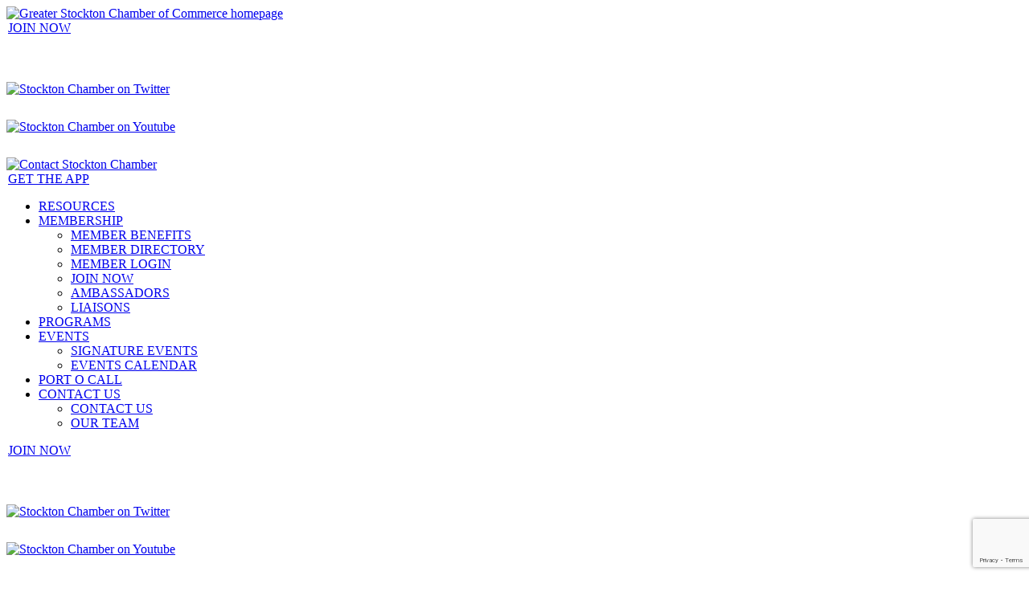

--- FILE ---
content_type: text/html; charset=utf-8
request_url: https://cm.stocktonchamber.org/list/member/cherokee-memorial-park-funeral-home-5008085.htm
body_size: 20354
content:

<!doctype html>
<html class="no-js no-touch"  lang="en">
<head>
<!-- start injected HTML (CCID=2412) -->
<!-- page template: https://stocktonchamber.org/micronet-template/ -->
<title>Cherokee Memorial Park & Funeral Home | Cemeteries & Memorial Parks | Funeral Directors</title>
<meta name="description" content="Cherokee Memorial Park &amp; Funeral Home | Cemeteries &amp; Memorial Parks | Funeral Directors" />
<link href="https://cm.stocktonchamber.org/integration/customerdefinedcss?_=swfNaQ2" rel="stylesheet" type="text/css" />
<!-- link for rss not inserted -->
<link rel="canonical" href="https://cm.stocktonchamber.org/list/member/cherokee-memorial-park-funeral-home-5008085.htm" />
<!-- end injected HTML -->

    <meta charset="utf-8" />
	<title></title>

	<meta http-equiv="x-ua-compatible" content="ie=edge" />
    <meta name="viewport" content="width=device-width, initial-scale=1.0, viewport-fit=cover" />

	<meta name="theme-version" content="6.23.3" />
	<meta name="foundation-version" content="6.9.0" />

	
<!-- USERWAY ADA Widget -->
<script src="https://cdn.userway.org/widget.js" data-account="0UG6F9MfMc"></script>

<!-- Google tag (gtag.js) -->
<script async src="https://www.googletagmanager.com/gtag/js?id=G-69GLME3CKS"></script>
<script>
  window.dataLayer = window.dataLayer || [];
  function gtag(){dataLayer.push(arguments);}
  gtag('js', new Date());

  gtag('config', 'G-69GLME3CKS');
</script>

<!-- Clarity -->
<script type="text/javascript">
    (function(c,l,a,r,i,t,y){
        c[a]=c[a]||function(){(c[a].q=c[a].q||[]).push(arguments)};
        t=l.createElement(r);t.async=1;t.src="https://www.clarity.ms/tag/"+i;
        y=l.getElementsByTagName(r)[0];y.parentNode.insertBefore(t,y);
    })(window, document, "clarity", "script", "nms0u6s7do");
</script>
<meta http-equiv="Content-Type" content="text/html; charset=utf-8" />
		
		<meta name="generator" content="RapidWeaver" />
		<link rel="apple-touch-icon" sizes="167x167" href="https://stocktonchamber.org/resources/medium.png" />
<link rel="apple-touch-icon" sizes="180x180" href="https://stocktonchamber.org/resources/icon.png" />
<link rel="apple-touch-icon" sizes="152x152" href="https://stocktonchamber.org/resources/small.png" />
<link rel="mask-icon" href="https://stocktonchamber.org/resources/icon.svg" color="rgba(255,255,255,1.00)" /><link rel="icon" type="image/png" href="https://stocktonchamber.org/resources/favicon_medium.png" sizes="32x32" />
<link rel="icon" type="image/png" href="https://stocktonchamber.org/resources/favicon_small.png" sizes="16x16" />
<link rel="icon" type="image/png" href="https://stocktonchamber.org/resources/favicon_large.png" sizes="64x64" />

	<meta name="twitter:card" content="summary"><meta name="twitter:image" content="https://stocktonchamber.org/resources/banner.jpeg">
	<meta name="twitter:url" content="https://stocktonchamber.org/micronet-template/index.php">
	
	
	

	<base href="https://stocktonchamber.org/micronet-template/">

	<link rel="stylesheet" type="text/css" media="all" href="../rw_common/themes/foundation6/consolidated.css?rwcache=790286436" />
		

	<template id="plugin-header">
        		<link rel='stylesheet' type='text/css' media='all' href='../rw_common/plugins/stacks/stacks.css?rwcache=790286436' />
<link rel="stylesheet" type="text/css" media="all" href="../rw_common/plugins/stacks/animate.min.css?rwcache=790286436" /><link rel="stylesheet" type="text/css" media="all" href="../rw_common/plugins/stacks/fa5pro.css?rwcache=790286436" />		<link rel='stylesheet' type='text/css' media='all' href='files/stacks_page_page50.css?rwcache=790286436' />
        <script type='text/javascript' charset='utf-8' src='../rw_common/plugins/stacks/jquery-2.2.4.min.js?rwcache=790286436'></script>
        
        
        
<script type="text/javascript" charset="utf-8" src="../rw_common/plugins/stacks/movingbox.min.js?rwcache=790286436"></script><script type="text/javascript" charset="utf-8" src="../rw_common/plugins/stacks/gsap/ScrollTrigger.min.js?rwcache=790286436"></script><script type="text/javascript" charset="utf-8" src="../rw_common/plugins/stacks/gsap/gsap.min.js?rwcache=790286436"></script><script type="text/javascript" charset="utf-8" src="../rw_common/plugins/stacks/gsap/jquery.gsap3.min.js?rwcache=790286436"></script>		
<link rel="dns-prefetch" href="//fonts.googleapis.com"> <link rel="preconnect" href="https://fonts.googleapis.com" crossorigin>

		<script type='text/javascript' charset='utf-8' src='files/stacks_page_page50.js?rwcache=790286436'></script>
        <meta name="formatter" content="Stacks v5.3.3b1 (6442)" >
		<meta class="stacks 5 stack version" id="ws.foundation.styles.padding" name="Padding" content="6.23.3">
		<meta class="stacks 5 stack version" id="ws.foundation.2col" name="2 Columns" content="6.23.3">
		<meta class="stacks 5 stack version" id="ws.foundation.styles.color" name="Component Colors" content="6.23.3">
		<meta class="stacks 5 stack version" id="ws.foundation.styles.shadow2" name="Shadow" content="6.23.3">
		<meta class="stacks 5 stack version" id="ws.foundation.3col" name="3 Columns" content="6.23.3">
		<meta class="stacks 5 stack version" id="ws.foundation.styles.border3" name="Border" content="6.23.3">
		<meta class="stacks 5 stack version" id="ws.foundation.styles.bg4" name="Background" content="6.23.3">
		<meta class="stacks 5 stack version" id="com.joeworkman.stacks.tardis.s3" name="Tardis" content="1.8.1">
		<meta class="stacks 5 stack version" id="ws.foundation.swpack.clippath" name="Clip Path ⊕" content="6.16.3">
		<meta class="stacks 5 stack version" id="ws.movingbox3.arrows" name="Nav Arrows" content="3.1.12">
		<meta class="stacks 5 stack version" id="ws.foundation.group" name="Group" content="6.23.3">
		<meta class="stacks 5 stack version" id="ws.foundation.styles" name=" Site Styles" content="6.23.3">
		<meta class="stacks 5 stack version" id="ws.foundation.submenu" name="SubMenu" content="6.23.3">
		<meta class="stacks 5 stack version" id="ws.pen" name="Pen" content="1.7.0">
		<meta class="stacks 5 stack version" id="ws.foundation.styles.radius" name="Rounding" content="6.23.3">
		<meta class="stacks 5 stack version" id="ws.foundation.menu.item" name="Menu Item" content="6.23.3">
		<meta class="stacks 5 stack version" id="ws.foundation.utilityclasses" name="Utility Classes" content="6.23.3">
		<meta class="stacks 5 stack version" id="ws.foundation.styles.height" name="Height" content="6.23.3">
		<meta class="stacks 5 stack version" id="ws.foundation.styles.width" name="Width" content="6.23.3">
		<meta class="stacks 5 stack version" id="ws.foundation.picture" name="Picture" content="6.23.3">
		<meta class="stacks 5 stack version" id="ws.foundation.googlefont" name="Google Font" content="6.23.3">
		<meta class="stacks 5 stack version" id="ws.foundation.styles.position.611" name="Position" content="6.23.3">
		<meta class="stacks 5 stack version" id="ws.starterpack.pen" name="Pen" content="1.9.5">
		<meta class="stacks 5 stack version" id="ws.foundation.link.container" name="Link Container" content="6.23.3">
		<meta class="stacks 5 stack version" id="ws.movingbox3" name="MovingBox 3" content="3.1.12">
		<meta class="stacks 5 stack version" id="ws.foundation.styles.margin" name="Margin" content="6.23.3">
		<meta class="stacks 5 stack version" id="ws.foundation.fa5.css" name="Font Awesome 5 CSS + Fonts" content="6.23.3">
		<meta class="stacks 5 stack version" id="ws.foundation.blockcell" name="Blockgrid Cell" content="6.23.3">
		<meta class="stacks 5 stack version" id="ws.foundation.container" name=" Container" content="6.23.3">
		<meta class="stacks 5 stack version" id="ws.foundation.swatch" name="Swatches" content="6.23.3">
		<meta class="stacks 5 stack version" id="ws.foundation.accordmenu" name="Accordion Menu" content="6.23.3">
		<meta class="stacks 5 stack version" id="ws.foundation.hamburger" name="Hamburger" content="6.23.3">
		<meta class="stacks 5 stack version" id="ws.movingbox3.image" name="Image Slide" content="3.1.12">
		<meta class="stacks 5 stack version" id="ws.foundation.text" name="Text" content="6.23.3">
		<meta class="stacks 5 stack version" id="ws.foundation.blockgrid" name="Block Grid" content="6.23.3">
		<meta class="stacks 5 stack version" id="ws.foundation.close" name="Close" content="6.23.3">
		<meta class="stacks 5 stack version" id="ws.foundation.menu" name="Menu" content="6.23.3">
		<meta class="stacks 5 stack version" id="ws.foundation.dropmenu" name="Dropdown" content="6.23.3">
		<meta class="stacks 5 stack version" id="ws.starterpack.folder" name="Folder" content="1.9.5">
		<meta class="stacks 5 stack version" id="ws.foundation.link" name="Link" content="6.23.3">
		<meta class="stacks 5 stack version" id="ws.foundation.header" name="Header" content="6.23.3">
		<meta class="stacks 5 stack version" id="ws.foundation.styles.menu" name="Menu Styles" content="6.23.3">
		<meta class="stacks 5 stack version" id="ws.foundation.html" name="HTML" content="6.23.3">
		<meta class="stacks 5 stack version" id="ws.foundation.css" name="CSS" content="6.23.3">
		<meta class="stacks 5 stack version" id="ws.foundation.lightbox" name="Lightbox" content="6.23.3">
		<meta class="stacks 5 stack version" id="ws.foundation.1col" name="1 Column" content="6.23.3">
		<meta class="stacks 5 stack version" id="uk.co.doobox.responsiveshim" name="Responsive Shim" content="1.0.3">
		

	</template>

	<script integrity="sha384-L6Plmo9wRdbut7vf9+1Uod3iRjzt/Q3BvxIIr3SGZQlQh47LOxwfUSL/APINqgi7">const pluginHeader=document.getElementById("plugin-header").content.cloneNode(!0),pluginScripts=Array.from(pluginHeader.querySelectorAll("script")).filter((e=>!e.outerHTML.match(/jquery-\d\.\d\.\d\.min\.js/))),pluginStyles=Array.from(pluginHeader.querySelectorAll("link"));!function(){const e="127.0.0.1"===location.hostname,t=e=>e+"?v="+Math.random().toString(36).substring(2,15);pluginScripts.map((r=>(e&&r.hasAttribute("src")&&(r.src=t(r.src)),r)));let r=!1;const n=r=>{if("stylesheet"!==r.rel)return void document.head.appendChild(r);const n=["stacks_page_page"];for(const e of n)if(r.href.match(e))return void document.write(r.outerHTML);e&&(r.href=t(r.href)),r.media="print",r.addEventListener("load",(e=>e.target.media="all"),{once:!0}),document.head.appendChild(r)};for(const e of pluginStyles)"preload"!==e.rel&&(e.href.match("stacks.css")||(e.href.match("fa5pro.css")&&(r=!0),e.href.match("js-fa5pro.css")||!0===r&&e.href.match("font-awesome.min.css")||n(e)));const o=e=>{const t=document.createElement("link");t.rel="preload",t.as="script",t.href=e.src,document.head.appendChild(t)},c=pluginScripts.filter((e=>e.hasAttribute("src")));for(const e of c)o(e)}();</script>

    <link rel="preload" as="script" href="../rw_common/themes/foundation6/foundation.js?rwcache=790286436" />
    <link rel="preload" as="script" href="../rw_common/themes/foundation6/jquery.min.js?rwcache=790286436" />
    <link rel="preload" as="script" href="../rw_common/themes/foundation6/what-input.min.js?rwcache=790286436" />

	
	<!-- 1/16/26 -->
    <!-- jQuery first, then Popper.js, then Bootstrap JS -->
    <script src="https://code.jquery.com/jquery-3.7.1.min.js" crossorigin="anonymous"></script>
    <script type="text/javascript" src="https://code.jquery.com/ui/1.13.2/jquery-ui.min.js"></script>
<script src="https://cm.stocktonchamber.org/Content/bundles/SEO4?v=jX-Yo1jNxYBrX6Ffq1gbxQahkKjKjLSiGjCSMnG9UuU1"></script>
    <script type="text/javascript" src="https://ajax.aspnetcdn.com/ajax/globalize/0.1.1/globalize.min.js"></script>
    <script type="text/javascript" src="https://ajax.aspnetcdn.com/ajax/globalize/0.1.1/cultures/globalize.culture.en-US.js"></script>
    <!-- Required meta tags -->
    <meta charset="utf-8">
    <meta name="viewport" content="width=device-width, initial-scale=1, shrink-to-fit=no">
    <link rel="stylesheet" href="https://code.jquery.com/ui/1.13.2/themes/base/jquery-ui.css" type="text/css" media="all" />
    <script type="text/javascript">
        var MNI = MNI || {};
        MNI.CurrentCulture = 'en-US';
        MNI.CultureDateFormat = 'M/d/yyyy';
        MNI.BaseUrl = 'https://cm.stocktonchamber.org';
        MNI.jQuery = jQuery.noConflict(true);
        MNI.Page = {
            Domain: 'cm.stocktonchamber.org',
            Context: 299,
            Category: null,
            Member: 5008085,
            MemberPagePopup: true
        };
        MNI.LayoutPromise = new Promise(function (resolve) {
            MNI.LayoutResolution = resolve;
        });
        MNI.MemberFilterUrl = 'list';
    </script>


    <script src="https://www.google.com/recaptcha/enterprise.js?render=6LfI_T8rAAAAAMkWHrLP_GfSf3tLy9tKa839wcWa" async defer></script>
    <script>

        const SITE_KEY = '6LfI_T8rAAAAAMkWHrLP_GfSf3tLy9tKa839wcWa';

        // Repeatedly check if grecaptcha has been loaded, and call the callback once it's available
        function waitForGrecaptcha(callback, retries = 10, interval = 1000) {
            if (typeof grecaptcha !== 'undefined' && grecaptcha.enterprise.execute) {
                callback();
            } else if (retries > 0) { 
                setTimeout(() => {
                    waitForGrecaptcha(callback, retries - 1, interval);
                }, interval);
            } else {
                console.error("grecaptcha is not available after multiple attempts");
            }
        }

        // Generates a reCAPTCHA v3 token using grecaptcha.enterprise and injects it into the given form.
        // If the token input doesn't exist, it creates one. Then it executes the callback with the token.
        function setReCaptchaToken(formElement, callback, action = 'submit') {
            grecaptcha.enterprise.ready(function () {
                grecaptcha.enterprise.execute(SITE_KEY, { action: action }).then(function (token) {

                    MNI.jQuery(function ($) {
                        let input = $(formElement).find("input[name='g-recaptcha-v3']");

                        if (input.length === 0) {
                            input = $('<input>', {
                                type: 'hidden',
                                name: 'g-recaptcha-v3',
                                value: token
                            });
                            $(formElement).append(input);
                        }
                        else
                            $(input).val(token);

                        if (typeof callback === 'function') callback(token);
                    })

                });
            });
        }

    </script>




<script src="https://cm.stocktonchamber.org/Content/bundles/MNI?v=34V3-w6z5bLW9Yl7pjO3C5tja0TdKeHFrpRQ0eCPbz81"></script>


    <meta property='og:url' content='https://cm.stocktonchamber.org/list/member/cherokee-memorial-park-funeral-home-5008085.htm' />
<meta property='og:title' content='Cherokee Memorial Park & Funeral Home' />
<meta property='og:image' content='https://chambermaster.blob.core.windows.net/images/chambers/2412/ChamberImages/logo/200x200/GSCC-Insignia.png' />

    <!-- Bootstrap CSS -->
    <link type="text/css" href="https://cm.stocktonchamber.org/Content/SEO4/css/bootstrap/bootstrap-ns.min.css" rel="stylesheet" />
<link href="https://cm.stocktonchamber.org/Content/SEO4/css/fontawesome/css/fa.bundle?v=ruPA372u21djZ69Q5Ysnch4rq1PR55j8o6h6btgP60M1" rel="stylesheet"/>
<link href="https://cm.stocktonchamber.org/Content/SEO4/css/v4-module.bundle?v=teKUclOSNwyO4iQ2s3q00X0U2jxs0Mkz0T6S0f4p_241" rel="stylesheet"/>
<meta name="referrer" content="origin" /></head>

<body class="antialiased">



<div id='stacks_out_1' class='stacks_top'><div id='stacks_in_1' class=''><div id='stacks_out_645' class='stacks_out'><div id='stacks_in_645' class='stacks_in '>  <link type="text/css" rel="stylesheet" media="all" href="../rw_common/plugins/stacks/utility.css?rwcache=790286436" />   <link type="text/css" rel="stylesheet" media="print" onload="this.media='all'" href="../rw_common/plugins/stacks/utility-extra.css?rwcache=790286436" />      
  <link href="../rw_common/plugins/stacks/fa5-fonts/v4-shims.css?rwcache=790286436" rel="stylesheet">    
     <link rel="preload" as="style" onload="this.rel='stylesheet'" href="https://fonts.googleapis.com/css?family=Inter:400,900&display=swap" media="all" >   
   <link rel="preload" as="style" onload="this.rel='stylesheet'" href="https://fonts.googleapis.com/css?family=Lato:400,700&display=swap" media="all" >   
    
  <div class='slice empty out'><div class='slice empty in'></div></div>   
     
 
 
  
  
 
 
 
  <style>   .bordered {
	border: 0.125rem solid #ffffff;
}   </style>   
 
 
  <style>   .staff-block {
  border-radius: 50%;
}   </style>   
 
 
 
  
  
 
 
 
  <style>   .hollow_button:hover {
	background-color: #082445 !important;
	color: #FFFFFF !important;
}

.standard_button:hover {
	background-color: #FFFFFF !important;
	color: #082445 !important;
}   </style>   
  
  
 
  <style>   .video-container {
  position: relative;
  width: 100%;
  padding-bottom: 56.25%;
}   </style>   
 
  
  
 
  
 
</div></div><div id='stacks_out_646' class='stacks_out'><div id='stacks_in_646' class='stacks_in '>  <div class='slice empty out'><div class='slice empty in'></div></div>   <header       class='container   overflow-visible     '>       <style>   #skiptocontent a {
    padding: 6px;
    position: absolute;
    top: -40px;
    left: 0px;
    color: white;
    border-right: 1px solid white;
    border-bottom: 1px solid white;
    border-bottom-right-radius: 8px;
    background: #BF1722;
    -webkit-transition: top .5s ease-out;
    transition: top .5s ease-out;
    z-index: 100;
}

#skiptocontent a:focus {
    position: absolute;
    left: 0px;
    top: 0px;
    outline-color: transparent;
    -webkit-transition: top .05s ease-in;
    transition: top .05s ease-in;
}   </style>   
  
<div id="skiptocontent"><a href="#maincontent" class="">skip to main content</a></div> 
  
   <section       class='container  show-for-large overflow-visible     '>   <div class="grid-container full">  <div class='grid-x          align-middle    '> <div class="cell small-12 medium-12 large-3"> <div class='grid-x   align-center           '> <div class="cell small-12 medium-auto ">   <a href="https://stocktonchamber.org/" title="HOME">   <picture class=" stacks_in_646_2975"  oncontextmenu="return false;"> <div class='slice empty out'><div class='slice empty in'></div></div>   <img class=" float-center   " loading="auto" srcset='https://stocktonchamber.org/img/gscc.png' src="https://stocktonchamber.org/img/gscc.png" alt="Greater Stockton Chamber of Commerce homepage" draggable="false" width="300" height="87"/>      </picture>   </a>   
 </div> </div> 
 </div> <div class="cell small-12 medium-12 large-auto"> <div class='grid-x   align-center         bg:primary nav_clip px:40 py:8  '> <div class="cell small-12 medium-auto "> <div class='grid-x   align-center       align-middle    '> <div class="cell small-12 medium-shrink large-shrink">   <a href="https://stocktonchamber.org/membership/tiers/" role="button" target="_self" class="button   medium       rounded  bordered alert     m:0 px:12 py:8 mr:16"       aria-label="Join Now"      >JOIN NOW</a>    
 </div> <div class="cell small-12 medium-shrink large-shrink">   <div class='grid-x  small-up-7              '>  <div class="cell  stacks_in_646_2463 ">  <a href="http://www.facebook.com/Stockton.Chamber.of.Commerce/" target="_blank" class="link-container   mx:12"       aria-label="Stockton Chamber on Facebook - open in a new tab"     >     <picture class=" stacks_in_646_2467"  oncontextmenu="return false;"> <div class='slice empty out'><div class='slice empty in'></div></div>   <img class=" float-center   " loading="auto" srcset='https://oneeleven.surf/img/icons/facebook-white.png' src="https://oneeleven.surf/img/icons/facebook-white.png" alt="Stockton Chamber on Facebook" draggable="false" width="25" height="25"/>      </picture>    
  </a>  
 </div> 
<div class="cell  stacks_in_646_2470 ">  <a href="http://www.instagram.com/stocktonchamberofcommerce/" target="_blank" class="link-container   mx:12"       aria-label="Stockton Chamber on Instagram - open in a new tab"     >     <picture class=" stacks_in_646_2473"  oncontextmenu="return false;"> <div class='slice empty out'><div class='slice empty in'></div></div>   <img class=" float-center   " loading="auto" srcset='https://oneeleven.surf/img/icons/instagram-white.png' src="https://oneeleven.surf/img/icons/instagram-white.png" alt="Stockton Chamber on Instagram" draggable="false" width="25" height="25"/>      </picture>    
  </a>  
 </div> 
<div class="cell  stacks_in_646_2476 ">  <a href="http://twitter.com/StknChamber" target="_blank" class="link-container   mx:12"       aria-label="Stockton Chamber on Twitter - open in a new tab"     >     <picture class=" stacks_in_646_2479"  oncontextmenu="return false;"> <div class='slice empty out'><div class='slice empty in'></div></div>   <img class=" float-center   " loading="auto" srcset='https://oneeleven.surf/img/icons/twitter-white.png' src="https://oneeleven.surf/img/icons/twitter-white.png" alt="Stockton Chamber on Twitter" draggable="false" width="25" height="25"/>      </picture>    
  </a>  
 </div> 
<div class="cell  stacks_in_646_2482 ">  <a href="https://www.linkedin.com/company/greater-stockton-chamber-of-commerce" target="_blank" class="link-container   mx:12"       aria-label="Stockton Chamber on LinkedIn - open in a new tab"     >     <picture class=" stacks_in_646_2485"  oncontextmenu="return false;"> <div class='slice empty out'><div class='slice empty in'></div></div>   <img class=" float-center   " loading="auto" srcset='https://oneeleven.surf/img/icons/linkedin-white.png' src="https://oneeleven.surf/img/icons/linkedin-white.png" alt="Stockton Chamber on LinkedIn" draggable="false" width="25" height="25"/>      </picture>    
  </a>  
 </div> 
<div class="cell  stacks_in_646_2488 ">  <a href="https://www.youtube.com/channel/UCVO2nGBrw7F_d-Jbw45Q2aQ" target="_blank" class="link-container   mx:12"       aria-label="Stockton Chamber on Youtube - open in a new tab"     >     <picture class=" stacks_in_646_2491"  oncontextmenu="return false;"> <div class='slice empty out'><div class='slice empty in'></div></div>   <img class=" float-center   " loading="auto" srcset='https://oneeleven.surf/img/icons/youtube-white.png' src="https://oneeleven.surf/img/icons/youtube-white.png" alt="Stockton Chamber on Youtube" draggable="false" width="25" height="25"/>      </picture>    
  </a>  
 </div> 
<div class="cell  stacks_in_646_2494 ">  <a href="tel:209-547-2770" target="_self" class="link-container   mx:12"       aria-label="(209) 547-2770"     >     <picture class=" stacks_in_646_2497"  oncontextmenu="return false;"> <div class='slice empty out'><div class='slice empty in'></div></div>   <img class=" float-center   " loading="auto" srcset='https://oneeleven.surf/img/icons/phone-white.png' src="https://oneeleven.surf/img/icons/phone-white.png" alt="(209) 547-2770" draggable="false" width="25" height="25"/>      </picture>    
  </a>  
 </div> 
<div class="cell  stacks_in_646_2500 ">  <a href="../contact-us/" target="_self" class="link-container   mx:12"          >     <picture class=" stacks_in_646_2503"  oncontextmenu="return false;"> <div class='slice empty out'><div class='slice empty in'></div></div>   <img class=" float-center   " loading="auto" srcset='https://oneeleven.surf/img/icons/envelope-white.png' src="https://oneeleven.surf/img/icons/envelope-white.png" alt="Contact Stockton Chamber" draggable="false" width="25" height="25"/>      </picture>    
  </a>  
 </div> 
 </div> 
 </div> <div class="cell small-12 medium-shrink large-shrink">   <a href="https://stocktonchamber.org/app" role="button" target="_self" class="button   medium       rounded  bordered alert     m:0 px:12 py:8 ml:16"           >GET THE APP</a>    
 </div> </div> 
 </div> </div> 
<div class='grid-x              '> <div class="cell small-12 medium-auto "> <nav>  <ul class='menu dropdown style-active  style-active-parents    topnav align-center   '  data-dropdown-menu   data-disable-hover="false" data-autoclose="true" data-hover-delay="50" data-click-open="false" data-closing-time="500" data-alignment="auto" data-close-on-click="true" data-close-on-click-inside="true" data-force-follow="true" >   <li class="  "    > <a href="https://stocktonchamber.org/business-resources" title="RESOURCES">RESOURCES</a>  </li> 
<li class="  "    > <a href="javascript:void(0)">MEMBERSHIP</a>  <ul class="menu submenu vertical nested "> <li class="  "    > <a href="https://stocktonchamber.org/membership">MEMBER BENEFITS</a>  </li> 
<li class="  "    > <a href="http://cm.stocktonchamber.org/list/" title="Membership Directory" aria-label="Membership Directory">MEMBER DIRECTORY</a>  </li> 
<li class="  "    > <a href="http://cm.stocktonchamber.org/login/" target="_blank">MEMBER LOGIN</a>  </li> 
<li class="  "    > <a href="https://stocktonchamber.team/welcome" target="_blank" aria-label="JOIN NOW - open in a new tab">JOIN NOW</a>  </li> 
<li class="  "    > <a href="https://cm.stocktonchamber.org/groups/GroupRoster/ambassador-committee-5022323">AMBASSADORS</a>  </li> 
<li class="  "    > <a href="https://cm.stocktonchamber.org/groups/GroupRoster/liaison-committee-5022218">LIAISONS</a>  </li> 
 </ul>  
 </li> 
<li class="  "    > <a href="https://stocktonchamber.org/programs" title="PROGRAMS">PROGRAMS</a>  </li> 
<li class="  "    > <a href="javascript:void(0)">EVENTS</a>  <ul class="menu submenu vertical nested "> <li class="  "    > <a href="https://stocktonchamber.org/events" title="EVENTS">SIGNATURE EVENTS</a>  </li> 
<li class="  "    > <a href="http://cm.stocktonchamber.org/events/calendarcatgid/5024278" title="Events Calendar" aria-label="Events Calendar">EVENTS CALENDAR</a>  </li> 
 </ul>  
 </li> 
<li class="  "    > <a href="https://stocktonchamber.org/port-o-call" title="PORT O CALL">PORT O CALL</a>  </li> 
<li class="  "    > <a href="javascript:void(0)">CONTACT US</a>  <ul class="menu submenu vertical nested "> <li class="  "    > <a href="https://stocktonchamber.org/contact-us" title="CONTACT US">CONTACT US</a>  </li> 
<li class="  "    > <a href="https://stocktonchamber.org/team" title="Our Team">OUR TEAM</a>  </li> 
 </ul>  
 </li> 
 </ul> </nav> 
 </div> </div> 
 </div> </div> 
  </div>   </section>   
  
   <section       class='container  hide-for-large overflow-visible     '>   <div class="grid-container full">  <div class='grid-x   align-center        hide-for-small-only bg:primary py:8  '> <div class="cell small-12 medium-auto "> <div class='grid-x   align-center       align-middle    '> <div class="cell small-12 medium-shrink large-shrink">   <a href="https://stocktonchamber.org/membership/tiers/" role="button" target="_self" class="button   medium       rounded  bordered alert     m:0 px:12 py:8 mr:16"       aria-label="JOIN NOW"      >JOIN NOW</a>    
 </div> <div class="cell small-12 medium-shrink large-shrink">   <div class='grid-x  small-up-7              '>  <div class="cell  stacks_in_646_2570 ">  <a href="http://www.facebook.com/Stockton.Chamber.of.Commerce/" target="_blank" class="link-container   mx:12"       aria-label="Stockton Chamber on Facebook - open in a new tab"     >     <picture class=" stacks_in_646_2574"  oncontextmenu="return false;"> <div class='slice empty out'><div class='slice empty in'></div></div>   <img class=" float-center   " loading="auto" srcset='https://oneeleven.surf/img/icons/facebook-white.png' src="https://oneeleven.surf/img/icons/facebook-white.png" alt="Stockton Chamber on Facebook" draggable="false" width="25" height="25"/>      </picture>    
  </a>  
 </div> 
<div class="cell  stacks_in_646_2577 ">  <a href="http://www.instagram.com/stocktonchamberofcommerce/" target="_blank" class="link-container   mx:12"       aria-label="Stockton Chamber on Instagram - open in a new tab"     >     <picture class=" stacks_in_646_2580"  oncontextmenu="return false;"> <div class='slice empty out'><div class='slice empty in'></div></div>   <img class=" float-center   " loading="auto" srcset='https://oneeleven.surf/img/icons/instagram-white.png' src="https://oneeleven.surf/img/icons/instagram-white.png" alt="Stockton Chamber on Instagram" draggable="false" width="25" height="25"/>      </picture>    
  </a>  
 </div> 
<div class="cell  stacks_in_646_2583 ">  <a href="http://twitter.com/StknChamber" target="_blank" class="link-container   mx:12"       aria-label="Stockton Chamber on Twitter - open in a new tab"     >     <picture class=" stacks_in_646_2586"  oncontextmenu="return false;"> <div class='slice empty out'><div class='slice empty in'></div></div>   <img class=" float-center   " loading="auto" srcset='https://oneeleven.surf/img/icons/twitter-white.png' src="https://oneeleven.surf/img/icons/twitter-white.png" alt="Stockton Chamber on Twitter" draggable="false" width="25" height="25"/>      </picture>    
  </a>  
 </div> 
<div class="cell  stacks_in_646_2589 ">  <a href="https://www.linkedin.com/company/greater-stockton-chamber-of-commerce" target="_blank" class="link-container   mx:12"       aria-label="Stockton Chamber on LinkedIn - open in a new tab"     >     <picture class=" stacks_in_646_2592"  oncontextmenu="return false;"> <div class='slice empty out'><div class='slice empty in'></div></div>   <img class=" float-center   " loading="auto" srcset='https://oneeleven.surf/img/icons/linkedin-white.png' src="https://oneeleven.surf/img/icons/linkedin-white.png" alt="Stockton Chamber on LinkedIn" draggable="false" width="25" height="25"/>      </picture>    
  </a>  
 </div> 
<div class="cell  stacks_in_646_2595 ">  <a href="https://www.youtube.com/channel/UCVO2nGBrw7F_d-Jbw45Q2aQ" target="_blank" class="link-container   mx:12"       aria-label="Stockton Chamber on Youtube - open in a new tab"     >     <picture class=" stacks_in_646_2598"  oncontextmenu="return false;"> <div class='slice empty out'><div class='slice empty in'></div></div>   <img class=" float-center   " loading="auto" srcset='https://oneeleven.surf/img/icons/youtube-white.png' src="https://oneeleven.surf/img/icons/youtube-white.png" alt="Stockton Chamber on Youtube" draggable="false" width="25" height="25"/>      </picture>    
  </a>  
 </div> 
<div class="cell  stacks_in_646_2601 ">  <a href="tel:209-547-2770" target="_self" class="link-container   mx:12"       aria-label="(209) 547-2770"     >     <picture class=" stacks_in_646_2604"  oncontextmenu="return false;"> <div class='slice empty out'><div class='slice empty in'></div></div>   <img class=" float-center   " loading="auto" srcset='https://oneeleven.surf/img/icons/phone-white.png' src="https://oneeleven.surf/img/icons/phone-white.png" alt="(209) 547-2770" draggable="false" width="25" height="25"/>      </picture>    
  </a>  
 </div> 
<div class="cell  stacks_in_646_2607 ">  <a href="../contact-us/" target="_self" class="link-container   mx:12"          >     <picture class=" stacks_in_646_2610"  oncontextmenu="return false;"> <div class='slice empty out'><div class='slice empty in'></div></div>   <img class=" float-center   " loading="auto" srcset='https://oneeleven.surf/img/icons/envelope-white.png' src="https://oneeleven.surf/img/icons/envelope-white.png" alt="Contact Stockton Chamber" draggable="false" width="25" height="25"/>      </picture>    
  </a>  
 </div> 
 </div> 
 </div> <div class="cell small-12 medium-shrink large-shrink">   <a href="https://stocktonchamber.org/app" role="button" target="_self" class="button   medium       rounded  bordered alert     m:0 px:12 py:8 ml:16"           >GET THE APP</a>    
 </div> </div> 
 </div> </div> 
<div class='grid-x      grid-padding-x    align-middle    '> <div class="cell small-7 medium-4 large-3"> <div class='grid-x   align-center           '> <div class="cell small-12 medium-auto ">   <a href="../" title="HOME">   <picture class=" stacks_in_646_2622"  oncontextmenu="return false;"> <div class='slice empty out'><div class='slice empty in'></div></div>   <img class=" float-center   " loading="auto" srcset='https://stocktonchamber.org/img/gscc.png' src="https://stocktonchamber.org/img/gscc.png" alt="Greater Stockton Chamber of Commerce homepage" draggable="false" width="300" height="87"/>      </picture>   </a>   
 </div> </div> 
 </div> <div class="cell auto medium-auto large-auto"> <div class='grid-x   align-right           '> <div class="cell shrink  ">  <button class="menu-icon  " type="button"  data-open="lightboxmenu"     style="  --hamburger-color  : rgba(25, 58, 107, 1.00);   --hamburger-width  : 1.5rem; --hamburger-height : 1rem; --hamburger-weight : 3px;  "  aria-label="Open Menu" ></button>   
 </div> </div> 
 </div> </div> 
  </div>   </section>   
    
 
 
  
<div id="lightboxmenu" class="reveal  full-on-small pt:48" data-overlay="true" data-animation-in="slide-in-left" data-animation-out="slide-out-left" data-close-on-click="true" data-close-on-esc="true" data-multiple-opened="false" data-deep-link="true" data-reset-on-close="false" data-v-offset="0" data-h-offset="0"  data-reveal> <button class="close-button color:primary" aria-label="Close Alert" type="button" data-close> <span aria-hidden="true">&times;</span> </button> 
<nav>  <ul class='menu accordion-menu vertical  open-active style-active  topnav     ' data-parent-link="false" data-slide-speed="250" data-submenu-toggle="false" data-submenu-toggle-text="Open Submenu" data-multi-open="false"   data-accordion-menu  >   <li class="  "    > <a href="tel:209-547-2770" title="tel:209-547-2770" aria-label="(209) 547-2770">(209) 547-2770</a>  </li> 
<li class="  "    > <a href="https://stocktonchamber.org/" title="HOME" aria-label="Greater Stockton Chamber of Commerce homepage">HOME</a>  </li> 
<li class="  "    > <a href="https://stocktonchamber.org/business-resources" title="RESOURCES">RESOURCES</a>  </li> 
<li class="  "    > <a href="javascript:void(0)" title=" ">MEMBERSHIP</a>  <ul class="menu submenu vertical nested "> <li class="  "    > <a href="https://stocktonchamber.org/membership">MEMBER BENEFITS</a>  </li> 
<li class="  "    > <a href="http://cm.stocktonchamber.org/list/" title="Membership Directory" aria-label="Membership Directory">MEMBER DIRECTORY</a>  </li> 
<li class="  "    > <a href="http://cm.stocktonchamber.org/login/" target="_blank">MEMBER LOGIN</a>  </li> 
<li class="  "    > <a href="https://stocktonchamber.team/welcome" target="_blank" aria-label="JOIN NOW - open in a new tab">JOIN NOW</a>  </li> 
<li class="  "    > <a href="https://cm.stocktonchamber.org/groups/GroupRoster/ambassador-committee-5022323">AMBASSADORS</a>  </li> 
<li class="  "    > <a href="https://cm.stocktonchamber.org/groups/GroupRoster/liaison-committee-5022218">LIAISONS</a>  </li> 
 </ul>  
 </li> 
<li class="  "    > <a href="https://stocktonchamber.org/programs" title="PROGRAMS">PROGRAMS</a>  </li> 
<li class="  "    > <a href="javascript:void(0)">EVENTS</a>  <ul class="menu submenu vertical nested "> <li class="  "    > <a href="https://stocktonchamber.org/events" title="EVENTS">SIGNATURE EVENTS</a>  </li> 
<li class="  "    > <a href="http://cm.stocktonchamber.org/events/calendarcatgid/5024278" title="Events Calendar" aria-label="Events Calendar">EVENTS CALENDAR</a>  </li> 
 </ul>  
 </li> 
<li class="  "    > <a href="https://stocktonchamber.org/port-o-call" title="PORT O CALL">PORT O CALL</a>  </li> 
<li class="  "    > <a href="javascript:void(0)">CONTACT US</a>  <ul class="menu submenu vertical nested "> <li class="  "    > <a href="https://stocktonchamber.org/contact-us" title="CONTACT US">CONTACT US</a>  </li> 
<li class="  "    > <a href="https://stocktonchamber.org/team" title="Our Team">OUR TEAM</a>  </li> 
 </ul>  
 </li> 
 </ul> </nav> 
<div class='grid-x            py:20  '> <div class="cell small-12 medium-auto "> <div class="text-center  ">  <a href="https://stocktonchamber.org/membership/tiers/" role="button" target="_self" class="button   medium       rounded   alert     m:0 px:16 py:12 mr:16"       aria-label="Join Now"      >JOIN NOW</a>   </div> 
 </div> </div> 
<div class='grid-x            py:20  '> <div class="cell small-12 medium-auto "> <div class="text-center  ">  <a href="https://stocktonchamber.org/app" role="button" target="_self" class="button   medium       rounded   alert     m:0 px:16 py:12 mr:16"           >GET THE APP</a>   </div> 
 </div> </div> 
<div class='grid-x   align-center   grid-padding-x grid-padding-y    show-for-small-only   '> <div class="cell shrink  ">  <a href="http://www.facebook.com/Stockton.Chamber.of.Commerce/" target="_blank" class="link-container   mx:8"       aria-label="Stockton Chamber on Facebook - open in a new tab"     >  <div class='grid-x   align-center       align-middle  social_icons social_dark bg:primary  '> <div class="cell shrink  ">    <picture class=" stacks_in_646_2708"  oncontextmenu="return false;"> <div class='slice empty out'><div class='slice empty in'></div></div>   <img class=" float-center   " loading="auto" srcset='https://oneeleven.surf/img/icons/facebook-white.png' src="https://oneeleven.surf/img/icons/facebook-white.png" alt="Stockton Chamber on Facebook" draggable="false" width="25" height="25"/>      </picture>    
 </div> </div> 
  </a>  
 </div> <div class="cell shrink  ">  <a href="http://www.instagram.com/stocktonchamberofcommerce/" target="_blank" class="link-container   mx:8"       aria-label="Stockton Chamber on Instagram - open in a new tab"     >  <div class='grid-x   align-center       align-middle  social_icons social_dark bg:primary  '> <div class="cell shrink  ">    <picture class=" stacks_in_646_2701"  oncontextmenu="return false;"> <div class='slice empty out'><div class='slice empty in'></div></div>   <img class=" float-center   " loading="auto" srcset='https://oneeleven.surf/img/icons/instagram-white.png' src="https://oneeleven.surf/img/icons/instagram-white.png" alt="Stockton Chamber on Instagram" draggable="false" width="25" height="25"/>      </picture>    
 </div> </div> 
  </a>  
 </div> <div class="cell shrink  ">  <a href="http://twitter.com/StknChamber" target="_blank" class="link-container   mx:8"       aria-label="Stockton Chamber on Twitter - open in a new tab"     >  <div class='grid-x   align-center       align-middle  social_icons social_dark bg:primary  '> <div class="cell shrink  ">    <picture class=" stacks_in_646_2694"  oncontextmenu="return false;"> <div class='slice empty out'><div class='slice empty in'></div></div>   <img class=" float-center   " loading="auto" srcset='https://oneeleven.surf/img/icons/twitter-white.png' src="https://oneeleven.surf/img/icons/twitter-white.png" alt="Stockton Chamber on Twitter" draggable="false" width="25" height="25"/>      </picture>    
 </div> </div> 
  </a>  
 </div> </div> 
<div class='grid-x   align-center   grid-padding-x grid-padding-y    show-for-small-only   '> <div class="cell shrink  ">  <a href="https://www.linkedin.com/company/greater-stockton-chamber-of-commerce" target="_blank" class="link-container   mx:8"       aria-label="Stockton Chamber on LinkedIn - open in a new tab"     >  <div class='grid-x   align-center       align-middle  social_icons social_dark bg:primary  '> <div class="cell shrink  ">    <picture class=" stacks_in_646_2723"  oncontextmenu="return false;"> <div class='slice empty out'><div class='slice empty in'></div></div>   <img class=" float-center   " loading="auto" srcset='https://oneeleven.surf/img/icons/linkedin-white.png' src="https://oneeleven.surf/img/icons/linkedin-white.png" alt="Stockton Chamber on LinkedIn" draggable="false" width="25" height="25"/>      </picture>    
 </div> </div> 
  </a>  
 </div> <div class="cell shrink  ">  <a href="https://www.youtube.com/channel/UCVO2nGBrw7F_d-Jbw45Q2aQ" target="_blank" class="link-container   mx:8"       aria-label="Stockton Chamber on Youtube - open in a new tab"     >  <div class='grid-x   align-center       align-middle  social_icons social_dark bg:primary  '> <div class="cell shrink  ">    <picture class=" stacks_in_646_2716"  oncontextmenu="return false;"> <div class='slice empty out'><div class='slice empty in'></div></div>   <img class=" float-center   " loading="auto" srcset='https://oneeleven.surf/img/icons/youtube-white.png' src="https://oneeleven.surf/img/icons/youtube-white.png" alt="Stockton Chamber on Youtube" draggable="false" width="25" height="25"/>      </picture>    
 </div> </div> 
  </a>  
 </div> </div> 
 </div> 
 <div class='slice empty out'><div class='slice empty in'></div></div>  
  
   </header>   
  
</div></div>  <main  id="maincontent" data-magellan-target="maincontent" data-smoothScroll-target="maincontent"     class='container   overflow-visible     '>      <section       class='container   overflow-visible   banner_bg   '>   <div class="grid-container">  <div id='stacks_out_37' class='stacks_out'><div id='stacks_in_37' class='stacks_in uk_co_doobox_responsiveshim_stack'><!-- Start Responsive Shim stack template --><div class="stacks_in_37shim"></div><!-- End Responsive Shim stack template --></div></div><div class='grid-x              '> <div class="cell small-12 medium-auto ">  <h1 class='     font-bold  '   ><span id='stacks_in_29'>Cherokee Memorial Park & Funeral Home</span></h1> 
 </div> </div> 
<div id='stacks_out_38' class='stacks_out'><div id='stacks_in_38' class='stacks_in uk_co_doobox_responsiveshim_stack'><!-- Start Responsive Shim stack template --><div class="stacks_in_38shim"></div><!-- End Responsive Shim stack template --></div></div>  </div>   </section>   
  
   <section       class='container   overflow-visible   padding_standard  '>   <div class="grid-container">      <div id="gzns">
        



<div class="container-fluid gz-search-details" itemscope="itemscope" itemtype="http://schema.org/LocalBusiness">
    <!--member detail page header -->
  <!--page title and share buttons -->
  <div class="row gz-details-header">
        <div class="col-auto pr-0 gz-details-logo-col">
		    
	    </div>
	    <div class="col pl-0">
		    <div class="d-flex gz-details-head">
                    <meta itemprop="name" content="Cherokee Memorial Park &amp; Funeral Home" />
			    <!-- share Button trigger modal -->
		            <button id="shareDrop" type="button" class="gz-share-btn" data-toggle="modal" data-target="#shareModal" aria-label="Share Button"> <i class="gz-fas gz-fa-share-alt"></i></button>
		    </div>
		            <div class="gz-details-categories">
		                <h5 class="gz-subtitle sr-only">Categories</h5>
		                <p><span class="gz-cat">Cemeteries &amp; Memorial Parks</span><span class="gz-cat">Funeral Directors</span></p>
		            </div>
	    </div>
  </div>
  <!-- row for links and map -->
  <div class="row gz-details-links">
    <div class="col-sm-7 col-md-8">
      <ul class="list-group gz-list-group">
              <li class="list-group-item gz-card-address">
			    <a href="https://www.google.com/maps?q=Highway%2099%20at%20Harney%20Lane,%20Lodi,%20CA,%2095240" onclick="MNI.Hit.MemberMap(5008085)" target="_blank" class="card-link" itemprop="address" itemscope="itemscope" itemtype="http://schema.org/PostalAddress">
                    <i class="gz-fal gz-fa-map-marker-alt"></i>
                    <span class="gz-street-address" itemprop="streetAddress">Highway 99 at Harney Lane</span>
                    
                    
                    
                    <span class="gz-address-city" itemprop="addressLocality">Lodi</span>
                    <span itemprop="addressRegion">CA</span>
                    <span itemprop="postalCode">95240</span>
                </a>
              </li>
        <li class="list-group-item gz-card-phone">
			<a href="tel:2099449898" class="card-link"><i class="gz-fal gz-fa-phone"></i><span itemprop="telephone">(209) 944-9898</span></a>
		</li>
        
        <li class="list-group-item gz-card-fax">
			<a href="tel:2093345308" class="card-link"><i class="gz-fal gz-fa-fax"></i><span itemprop="faxNumber">(209) 334-5308</span></a>
		</li>
        
        <li class="list-group-item gz-card-website">
			<a href="http://www.cherokeememorial.com" onclick="MNI.Hit.MemberWebsite(5008085)" itemprop="url" class="card-link"><i class="gz-fal gz-fa-globe"></i><span itemprop="sameAs">Visit Website</span></a>
		</li>

      </ul>
      
	  
    </div>
    <div class="col-sm-5 col-md-4">
        
        
    </div>
  </div>


  <!-- row for about -->
  

  <!-- row for video and highlights -->
  <div class="row gz-video-highlights">
    <!-- if no video, omit entire gz-details-video column below -->
    

	<!-- if no highlights, omit entire gz-details-highlights column below -->
  </div>

<!-- row for images, omit entire row if none exist. Each image will pull up modal with the full size image in it. Same module, unique image, see https://getbootstrap.com/docs/4.1/components/modal/#varying-modal-content -->
<!-- row for news -->
<!-- row for jobs -->

<!-- row for Hot Deals -->

<!-- row for Events -->

    <!-- row for member contacts -->
       <div class="row gz-details-reps">
            <div class="col">
                <h3 class="gz-subtitle">Rep/Contact Info</h3>
                <div class="card-deck">
                        <div class="card gz-rep-card">
                            <div>
                                <span class="gz-rep-img-placeholder " ><i class="gz-fas gz-fa-user"></i></span>
                                
                            </div>
                            <div class="modal fade" id="gz-bio-rep-5019062" tabindex="-1" role="dialog" aria-labelledby="bioModalLabel" aria-hidden="true">
                                <div class="modal-dialog" role="document">
                                    <div class="modal-content">
                                        <div class="modal-header">
                                            <h5 class="modal-title" id="bioModalLabel">
                                            <div class="gz-member-repname">Walt Scheffer</div>
                                            </h5>
                                            <button type="button" class="close" data-dismiss="modal" aria-label="Close"> <span aria-hidden="true">&times;</span> </button>
                                        </div>
                                        <div class="modal-body">
                                            <span></span>
                                        </div>
                                        <div class="modal-footer">
                                            <button type="button" class="btn" data-dismiss="modal">Close</button>
                                        </div>
                                    </div>
                                </div>
                            </div>
                            <div class="card-body">
                                <h5 class="card-title">
                                    <div class="gz-member-repname " >Walt Scheffer</div>
                                    <div class="gz-member-reptitle">Manager</div>
                                </h5>
																<ul class="list-group list-group-flush gz-rep-list">
																    <li class="list-group-item">
																				<span class="gz-rep-phone">Phone:</span>
																				<span class="gz-rep-phone-num">(209) 944-9898</span>
																		</li>
																    <li class="list-group-item">
		                                    <span class="gz-rep-fax">Fax:</span>
		                                    <span class="gz-rep-fax-num">(209) 334-5308</span>
																		</li>
																    
																		<li class="list-group-item">
																				<a href="javascript:void(0)" class="gz-directory-contactrep" repid="5019062">Send an Email</a>
																		</li>
																 </ul>
                                <div>


                                </div>
                            </div>
                      </div>
               </div>
          </div>
     </div>

     <!-- share Modal for share button next to page title -->
     <div class="modal share-modal fade" id="shareModal" tabindex="-1" role="dialog" aria-labelledby="shareModaLabel" aria-hidden="true">
          <div class="modal-dialog" role="document">
               <div class="modal-content">
                    <div class="modal-header">
                         <h5 class="modal-title" id="shareModaLabel">Share</h5>
                         <button type="button" class="close" data-dismiss="modal" aria-label="Close"> <span aria-hidden="true">&times;</span> </button>
                    </div>
                    <div class="modal-body">
                         <!--add <a> for each option that currently exists-->
                         <a class="gz-shareprint" rel="nofollow" href="https://cm.stocktonchamber.org/list/member/cherokee-memorial-park-funeral-home-5008085.htm?rendermode=print" title="Print this page" rel="nofollow" target="_blank" onclick="return!MNI.Window.Print(this)"><i class="gz-fal gz-fa-print"></i>Print</a>
                         <a class="gz-shareemail" href="#" data-toggle="modal" data-target="#gz-info-contactfriend" title="Share by Email"><i class="gz-fal gz-fa-envelope"></i>Email</a>
                         <a class="gz-sharefacebook" href="https://www.facebook.com/sharer.php?u=https%3a%2f%2fcm.stocktonchamber.org%2flist%2fmember%2fcherokee-memorial-park-funeral-home-5008085&amp;p[title]=Cherokee+Memorial+Park+%26+Funeral+Home" title="Share on Facebook"><i class="gz-fab gz-fa-facebook"></i>Facebook</a>
                         <a class="gz-sharetwitter" href="https://www.twitter.com/share?url=https://cm.stocktonchamber.org/list/member/cherokee-memorial-park-funeral-home-5008085&amp;text=Cherokee+Memorial+Park+%26+Funeral+Home" title="Share on Twitter"><i class="gz-fab gz-fa-x-twitter"></i>Twitter</a>
                         <a class="gz-sharelinkedin" href="https://www.linkedin.com/shareArticle?mini=true&amp;url=https%3a%2f%2fcm.stocktonchamber.org%2flist%2fmember%2fcherokee-memorial-park-funeral-home-5008085&amp;title=Cherokee+Memorial+Park+%26+Funeral+Home" title="Share on LinkedIn"><i class="gz-fab gz-fa-linkedin"></i>LinkedIn</a>
                         
                    </div>
                    <div class="modal-footer">
                         <button type="button" class="btn" data-dismiss="modal">Close</button>
                    </div>
               </div>
          </div>
     </div>
     <div class="modal share-modal fade" id="gz-info-contactfriend" tabindex="-1" role="dialog" aria-labelledby="contactFriendLabel" aria-hidden="true">
        <div class="modal-dialog" role="document">
            <div class="modal-content">
                <div class="modal-header">
                    <h5 class="modal-title" id="contactFriendLabel">Tell a Friend</h5>
                    <button type="button" class="close" data-dismiss="modal" aria-label="Close"> <span aria-hidden="true">&times;</span> </button>
                </div>
                <div class="modal-body"></div>
                <div class="modal-footer">
                    <button type="button" class="btn send-btn">Send Request</button><button type="button" class="btn" data-dismiss="modal">Cancel</button>
                </div>
            </div>
        </div>
     </div>
     <!-- end of Modal -->
     <form id="gz-directory-contactform" action="https://cm.stocktonchamber.org/inforeq/contactmembers" method="post" target="_blank" style="display:none">
        <input type="hidden" name="targets" value="5008085" />
        <input type="hidden" name="command" value="addSingleMember" />
        <input id="contactform-repid" type="hidden" name="repid" value="" />
    </form>
</div>

        
    <script type="text/javascript">
        MNI.ITEM_TYPE = 0;
        MNI.ITEM_ID = 5008085;
        (function ($) {
            $('#gz-directory-contactmember').click(function (e) {
                e.preventDefault();
                $('#gz-directory-contactform').submit();
            });

            $('.gz-directory-contactrep').click(function (e) {
                e.preventDefault();
                var id = $(this).attr('repid')
                $('#contactform-repid').val(id);
                $('#gz-directory-contactform').submit();
            });


        })(MNI.jQuery);
    </script>

        <!-- JavaScript for Bootstrap 4 components -->
        <!-- js to make 4 column layout instead of 3 column when the module page content area is larger than 950, this is to accomodate for full-width templates and templates that have sidebars-->
        <script type="text/javascript">
            (function ($) {
                $(function () {
                    var $gzns = $('#gzns');
                    var $info = $('#gzns').find('.col-sm-6.col-md-4');
                    if ($gzns.width() > 950) {
                        $info.addClass('col-lg-3');
                    }

                    var store = window.localStorage;
                    var key = "7-list-view";
                    var printKey = "24-list-view";
                    $('.gz-view-btn').click(function (e) {
                        e.preventDefault();
                        $('.gz-view-btn').removeClass('active');
                        $(this).addClass('active');
                        if ($(this).hasClass('gz-list-view')) {
                            store.setItem(key, true);
                            store.setItem(printKey, true);
                            $('.gz-list-card-wrapper').removeClass('col-sm-6 col-md-4').addClass('gz-list-col');
                        } else {
                            store.setItem(key, false);
                            store.setItem(printKey, false);
                            $('.gz-list-card-wrapper').addClass('col-sm-6 col-md-4').removeClass('gz-list-col');
                        }
                    });
                    
                    var isListView = store.getItem(key) == null ? MNI.DEFAULT_LISTING : store.getItem(key) == "true";
                    if (isListView) $('.gz-view-btn.gz-list-view').click();
                    store.setItem(printKey, isListView);
                    MNI.LayoutResolution();

                    (function ($modal) {
                        if ($modal[0]) {
                            $('#gz-info-contactfriend').on('shown.bs.modal', function (e) {
                                $modal.css('max-height', $(window).height() + 'px');
                                $modal.addClass('isLoading');
                                $.ajax({ url: MNI.BaseUrl + '/inforeq/contactFriend?itemType='+MNI.ITEM_TYPE+'&itemId='+MNI.ITEM_ID })
                                    .then(function (r) {
                                        $modal.find('.modal-body')
                                            .html($.parseHTML(r.Html));
                                        $modal.removeClass('isLoading');
                                        $('#gz-info-contactfriend').addClass('in');
                                        $.getScript("https://www.google.com/recaptcha/api.js");
                                    });
                            });
                            $('#gz-info-contactfriend .send-btn').click(function () {
                                var $form = $modal.find('form');
                                $modal.addClass('isLoading');
                                $.ajax({
                                    url: $form.attr('action'),
                                    type: 'POST',
                                    data: $form.serialize(),
                                    dataType: 'json'
                                }).then(function (r) {
                                    if (r.Success) $('#gz-info-contactfriend').modal('hide');
                                    else $modal.find('.modal-body').html($.parseHTML(r.Html));
                                    $.getScript("https://www.google.com/recaptcha/api.js");
                                    $modal.removeClass('isLoading');
                                });
                            });
                        }
                    })($('#gz-info-contactfriend .modal-content'));

                    (function ($modal) {
                        if ($modal[0]) {
                            $('#gz-info-subscribe').on('shown.bs.modal', function (e) {
                            $('#gz-info-subscribe .send-btn').show();
                            $modal.addClass('isLoading');
                                $.ajax({ url: MNI.SUBSCRIBE_URL })
                                .then(function (r) {
                                    $modal.find('.modal-body')
                                        .html(r);

                                    $modal.removeClass('isLoading');
                                });
                            });
                            $('#gz-info-subscribe .send-btn').click(function () {
                                var $form = $modal.find('form');
                                $modal.addClass('isLoading');

                                waitForGrecaptcha(() => {
                                    setReCaptchaToken($form, () => {
                                        $.ajax({
                                            url: $form.attr('action'),
                                            type: 'POST',
                                            data: $form.serialize()
                                        }).then(function (r) {
                                            if (r.toLowerCase().search('thank you') != -1) {
                                                $('#gz-info-subscribe .send-btn').hide();
                                            }
                                            $modal.find('.modal-body').html(r);
                                            $modal.removeClass('isLoading');
                                        });
                                    }, "hotDealsSubscribe");
                                })                        
                            });
                        }
                    })($('#gz-info-subscribe .modal-content'));

                    (function ($modal) {
                        $('#gz-info-calendarformat').on('shown.bs.modal', function (e) {
                            var backdropElem = "<div class=\"modal-backdrop fade in\" style=\"height: 731px;\" ></div >";
                            $('#gz-info-calendarformat').addClass('in');                           
                            if (!($('#gz-info-calendarformat .modal-backdrop').length)) {
                                $('#gz-info-calendarformat').prepend(backdropElem);
                            }
                            else {
                                $('#gz-info-calendarformat .modal-backdrop').addClass('in');
                            }
                        });
                        $('#gz-info-calendarformat').on('hidden.bs.modal', function (e) {
                            $('#gz-info-calendarformat').removeClass('in');
                            $('#gz-info-calendarformat .modal-backdrop').remove();
                        });
                        if ($modal[0]) {
                            $('.calendarLink').click(function (e) {
                                $('#gz-info-calendarformat').modal('hide');
                            });
                        }
                    })($('#gz-info-calendarformat .modal-content'));

                    // Constructs the Find Members type ahead suggestion engine. Tokenizes on the Name item in the remote return object. Case Sensitive usage.
                    var members = new Bloodhound({
                        datumTokenizer: Bloodhound.tokenizers.whitespace,
                        queryTokenizer: Bloodhound.tokenizers.whitespace,
                        remote: {
                            url: MNI.BaseUrl + '/list/find?q=%searchTerm',
                            wildcard: '%searchTerm',
                            replace: function () {
                                var q = MNI.BaseUrl + '/list/find?q=' + encodeURIComponent($('.gz-search-keyword').val());
                                var categoryId = $('#catgId').val();
                                var quickLinkId = $('#qlId').val();
                                if (categoryId) {
                                    q += "&catgId=" + encodeURIComponent(categoryId);
                                }
                                if (quickLinkId) {
                                    q += "&qlid=" + encodeURIComponent(quickLinkId);
                                }
                                return q;
                            }
                        }
                    });

                    // Initializing the typeahead using the Bloodhound remote dataset. Display the Name and Type from the dataset via the suggestion template. Case sensitive.
                    $('.member-typeahead').typeahead({
                        hint: false,
                    },
                        {
                            display: 'Name',
                            source: members,
                            limit: Infinity,
                            templates: {
                                suggestion: function (data) { return '<div class="mn-autocomplete"><span class="mn-autocomplete-name">' + data.Name + '</span></br><span class="mn-autocomplete-type">' + data.Type + '</span></div>' }
                            }
                    });

                    $('.member-typeahead').on('typeahead:selected', function (evt, item) {
                        var openInNewWindow = MNI.Page.MemberPagePopup
                        var doAction = openInNewWindow ? MNI.openNewWindow : MNI.redirectTo;

                        switch (item.ResultType) {
                            case 1: // AutocompleteSearchResultType.Category
                                doAction(MNI.Path.Category(item.SlugWithID));
                                break;
                            case 2: // AutocompleteSearchResultType.QuickLink
                                doAction(MNI.Path.QuickLink(item.SlugWithID));
                                break;
                            case 3: // AutocompleteSearchResultType.Member
                                if (item.MemberPageAction == 1) {
                                    MNI.logHitStat("mbrws", item.ID).then(function () {
                                        var location = item.WebParticipation < 10 ? MNI.Path.MemberKeywordSearch(item.Name) : MNI.Path.Member(item.SlugWithID);
                                        doAction(location);
                                    });
                                }
                                else {
                                    var location = item.WebParticipation < 10 ? MNI.Path.MemberKeywordSearch(item.Name) : MNI.Path.Member(item.SlugWithID);
                                    doAction(location);
                                }
                                break;
                        }
                    })

                    $('#category-select').change(function () {
                        // Store the category ID in a hidden field so the remote fetch can use it when necessary
                        var categoryId = $('#category-select option:selected').val();
                        $('#catgId').val(categoryId);
                        // Don't rely on prior locally cached data when the category is changed.
                        $('.member-typeahead').typeahead('destroy');
                        $('.member-typeahead').typeahead({
                            hint: false,
                        },
                            {
                                display: 'Name',
                                source: members,
                                limit: Infinity,
                                templates: {
                                    suggestion: function (data) { return '<div class="mn-autocomplete"><span class="mn-autocomplete-name">' + data.Name + '</span></br><span class="mn-autocomplete-type">' + data.Type + '</span></div>' }
                                }
                            });
                    });
                    MNI.Plugins.AutoComplete.Init('#mn-search-geoip input', { path: '/' + MNI.MemberFilterUrl + '/find-geographic' });
                });
            })(MNI.jQuery);
        </script>
    </div>
 
  </div>   </section>   
  
<div id='stacks_out_715' class='stacks_out'><div id='stacks_in_715' class='stacks_in '>     
 
  
  <section       class='container   overflow-visible   padding_standard  '>   <div class="grid-container">  



    
    




  </div>   </section>   
 <div class='slice empty out'><div class='slice empty in'></div></div>  
    <section       class='container   overflow-visible   padding_standard  '>   <div class="grid-container">   <div class='movingbox stacks_in_715_936     smart-margins  '>  <div class="mb-slide image-slide"  > <div class="mb-slide-content ">   <a href="https://cm.stocktonchamber.org/list/member/san-joaquin-general-hospital-5069582">    <picture class="stacks-picture stacks_in_715_1063">    <img src="https://stocktonchamber.org/img/ads/900/sjgh.jpg" alt="San Joaquin General Hospital ad banner" width="1280" height="720"/>  </picture>    </a>   </div> </div> 
 <div class="mb-slide image-slide"  > <div class="mb-slide-content ">   <a href="https://cm.stocktonchamber.org/list/member/in-n-out-5069554">    <picture class="stacks-picture stacks_in_715_1048">    <img src="https://stocktonchamber.org/img/ads/900/innout.jpg" alt="In-N-Out ad banner" width="1280" height="720"/>  </picture>    </a>   </div> </div> 
 <div class="mb-slide image-slide"  > <div class="mb-slide-content ">   <a href="https://cm.stocktonchamber.org/list/member/valley-strong-credit-union-5008191">    <picture class="stacks-picture stacks_in_715_1049">    <img src="https://stocktonchamber.org/img/ads/900/valleystrong.jpg" alt="Valley Strong Credit Union ad banner" width="1280" height="720"/>  </picture>    </a>   </div> </div> 
 <div class="mb-slide image-slide"  > <div class="mb-slide-content ">   <a href="https://cm.stocktonchamber.org/list/member/dignity-health-st-joseph-s-medical-center-5008635">    <picture class="stacks-picture stacks_in_715_942">    <img src="https://stocktonchamber.org/img/ads/900/dignityhealth.jpg" alt="Dignity Health ad banner" width="1280" height="720"/>  </picture>    </a>   </div> </div> 
 <div class="mb-slide image-slide"  > <div class="mb-slide-content ">   <a href="https://cm.stocktonchamber.org/list/member/kingdom-group-protective-services-5069510">    <picture class="stacks-picture stacks_in_715_943">    <img src="https://stocktonchamber.org/img/ads/900/kps.jpg" alt="KGPS logo" width="1280" height="720"/>  </picture>    </a>   </div> </div> 
 <div class="mb-slide image-slide"  > <div class="mb-slide-content ">   <a href="https://cm.stocktonchamber.org/list/member/verve-it-5011631">    <picture class="stacks-picture stacks_in_715_945">    <img src="https://stocktonchamber.org/img/ads/900/verveit.jpg " alt="Verve IT logo" width="1280" height="720"/>  </picture>    </a>   </div> </div> 
 <div class="mb-slide image-slide"  > <div class="mb-slide-content ">   <a href="https://cm.stocktonchamber.org/list/member/collins-electrical-co-inc-5008095">    <picture class="stacks-picture stacks_in_715_947">    <img src="https://stocktonchamber.org/img/ads/900/ce.jpeg " alt="Collins Electrical Company logo" width="1280" height="720"/>  </picture>    </a>   </div> </div> 
 <div class="mb-slide image-slide"  > <div class="mb-slide-content ">   <a href="https://cm.stocktonchamber.org/list/member/family-resource-center-5008189">    <picture class="stacks-picture stacks_in_715_948">    <img src="https://stocktonchamber.org/img/ads/900/frc.jpeg " alt="Family Resource Center logo" width="1280" height="720"/>  </picture>    </a>   </div> </div> 
 <div class="mb-slide image-slide"  > <div class="mb-slide-content ">   <a href="https://cm.stocktonchamber.org/list/member/one-eleven-web-design-51224">    <picture class="stacks-picture stacks_in_715_949">    <img src="https://stocktonchamber.org/img/ads/900/oneeleven.jpeg " alt="One Eleven Web Design ad" width="1280" height="720"/>  </picture>    </a>   </div> </div> 
 <div class="mb-slide image-slide"  > <div class="mb-slide-content ">   <a href="https://cm.stocktonchamber.org/list/member/san-joaquin-general-hospital-5069582">    <picture class="stacks-picture stacks_in_715_1066">    <img src="https://stocktonchamber.org/assets/img/ads/900/siskfinancial.jpg" alt="Sisk Financial logo" width="1280" height="720"/>  </picture>    </a>   </div> </div> 
 <div class="mb-slide image-slide"  > <div class="mb-slide-content ">   <a href="https://cm.stocktonchamber.org/list/member/legends-global-5012565">    <picture class="stacks-picture stacks_in_715_1065">    <img src="https://stocktonchamber.org/assets/img/ads/900/legendsglobal.jpg" alt="Global Legends Logo" width="1280" height="720"/>  </picture>    </a>   </div> </div> 
 <button type="button" aria-label="Go to Previous Slide" class="mb-arrow mb-prev stacks_in_715_951 arrow-always arrow-x-outside arrow-y-center  arrow-simple "><svg xmlns="http://www.w3.org/2000/svg" width="320" height="512" viewBox="0 0 320 512"><title>Previous Slide</title><g fill="currentColor"><path d="M206.668 464.592L22.688 272.594C18.219 267.969 16 261.969 16 256.001s2.219-11.969 6.688-16.594l183.98-191.998c9.152-9.594 24.34-9.906 33.902-.719 9.625 9.125 9.938 24.375.719 33.906L73.242 256.001l168.047 175.404c9.219 9.5 8.906 24.781-.719 33.906-9.562 9.188-24.75 8.875-33.902-.719z"></path></g></svg></button> <button type="button" aria-label="Go to Next Slide" class="mb-arrow mb-next stacks_in_715_951 arrow-always arrow-x-outside arrow-y-center  arrow-simple"><svg xmlns="http://www.w3.org/2000/svg" width="320" height="512" viewBox="0 0 320 512"><title>Next Slide</title><g fill="currentColor"><path d="M113.333 47.409l183.981 191.998c4.469 4.625 6.687 10.625 6.687 16.594s-2.218 11.968-6.687 16.593L113.333 464.592c-9.152 9.594-24.339 9.907-33.902.719-9.625-9.125-9.937-24.375-.719-33.906l168.047-175.404L78.712 80.596c-9.218-9.5-8.906-24.781.719-33.906 9.563-9.187 24.75-8.875 33.902.719z"></path></g></svg></button>  
  </div> 
  </div>   </section>   
 <div class='slice empty out'><div class='slice empty in'></div></div>  
  
</div></div><div id='stacks_out_647' class='stacks_out'><div id='stacks_in_647' class='stacks_in '>    <section       class='container   overflow-visible   py:12  '>   <div class="grid-container">  <div class='grid-x   align-center          text-center  '> <div class="cell small-12 medium-10 large-auto">  <h2 class='     h6 text-center  '   ><span class="font-bold">CATALYST</span> FOR BUSINESS GROWTH  •  <span class="font-bold">CONVENER</span> OF LEADERS & INFLUENCERS  •  <span class="font-bold">CHAMPION</span> FOR STRONGER COMMUNITIES</h2> 
 </div> </div> 
  </div>   </section>   
 <div class='slice empty out'><div class='slice empty in'></div></div>  
</div></div>   </main>   
<div id='stacks_out_648' class='stacks_out'><div id='stacks_in_648' class='stacks_in '>   
 
 
  
  <footer       class='container   overflow-visible   bg:success padding_standard  '>   <div class="grid-container">  <div class='grid-x       grid-padding-y   align-middle    '> <div class="cell small-12 medium-auto ">    <picture class=" stacks_in_648_174"  oncontextmenu="return false;"> <div class='slice empty out'><div class='slice empty in'></div></div>   <img class="    " loading="auto" srcset='https://stocktonchamber.org/img/gsccwhite.png' src="https://stocktonchamber.org/img/gsccwhite.png" alt="Greater Stockton Chamber of Commerce logo in white" draggable="false" width="400" height="117"/>      </picture>    
 </div> <div class="cell small-12 medium-shrink large-shrink"> <div class='grid-x     grid-margin-y  grid-padding-y     alt  '> <div class="cell small-12 medium-auto ">  <h2 class='     h4 font-bold text-center medium-text-left '   >Ready to be heard?</h2> 
<div class='grid-x            py:20  '> <div class="cell small-12 medium-auto ">   <a href="https://stocktonchamber.org/membership/tiers/" role="button" target="_self" class="button   medium       rounded   secondary expanded    button_alt px:24 m:0"       aria-label="Join Now"      >JOIN NOW</a>    
 </div> </div> 
  <a href="http://visitor.r20.constantcontact.com/manage/optin?v=0011iDJesk0jJmUDXxRCVBBqnngFtizqXfdk_a_Cc-XRIG-DYGMsFFGc7Y1fNcTgyLDksBSDKyiA19M781PhokQTVjEbgqMjUmDg4qzVScO5fpVCZUudKuO8FM6zi7JLLLIrRMm4Ch1AKPq5zMLosPlHH3s8aQ692pVCTAbJOIINSAu7VMJ8Q5vJe4rydNZ6W40" role="button" target="_blank" class="button   medium       rounded   alert expanded    mt:8 py:12"       aria-label="Sign up for our newsletter - open in a new tab"      >SIGN UP FOR OUR NEWSLETTER</a>    
 </div> </div> 
 </div> </div> 
<div class='grid-x   align-center         alt pt:40 pb:20 footer_divider mb:20 text-center  '> <div class="cell small-12 medium-auto "> <div class='grid-x   align-center           '> <div class="cell small-12 medium-7 large-auto"> 
<div class='text pb:12    '>
<p>The Greater Stockton Chamber of Commerce has served as the voice for San Joaquin County businesses since 1901.</p>
</div>

 </div> </div> 
<div class='grid-x   align-center        show-for-large   '> <div class="cell small-12 medium-auto large-auto"> 
<div class='text   remove-last-child-margin  '>
<p>1776 W. March Lane, Suite 170 &nbsp; | &nbsp; Stockton, CA 95207 &nbsp; | &nbsp; <a href="tel:209-547-2770" aria-label="(209) 547-2770">(209) 547-2770</a> &nbsp; | &nbsp; <a href="mailto:schamber@stocktonchamber.org" aria-label="schamber@stocktonchamber.org">schamber@stocktonchamber.org</a></p>
</div>

 </div> </div> 
<div class='grid-x   align-center        show-for-medium-only   '> <div class="cell shrink  "> 
<div class='text info_width  remove-last-child-margin  '>
<p>1776 W. March Lane, Suite 170 &nbsp; | &nbsp; Stockton, CA 95207 &nbsp; | &nbsp; <a href="tel:209-547-2770" aria-label="(209) 547-2770">(209) 547-2770</a> &nbsp; | &nbsp; <a href="mailto:schamber@stocktonchamber.org" aria-label="schamber@stocktonchamber.org">schamber@stocktonchamber.org</a></p>
</div>

 </div> </div> 
<div class='grid-x   align-center        show-for-small-only   '> <div class="cell small-12 medium-auto large-auto"> 
<div class='text   remove-last-child-margin  '>
<p>1776 W. March Lane, Suite 170 <br>
Stockton, CA 95207 <br>
<a href="tel:209-547-2770" aria-label="(209) 547-2770">(209) 547-2770</a> <br>
<a href="mailto:schamber@stocktonchamber.org" aria-label="schamber@stocktonchamber.org">schamber@stocktonchamber.org</a></p>
</div>

 </div> </div> 
 </div> </div> 
<nav>  <ul class='menu      footer align-center  text-center  '  >   <li class="  menu_divider"    > <a href="https://stocktonchamber.org/privacy"><span id='stacks_in_648_195'>Privacy Policy</span></a>  </li> 
<li class="  menu_divider"    > <a href="https://stocktonchamber.org/terms"><span id='stacks_in_648_197'>Terms of Use</span></a>  </li> 
<li class="  menu_divider"    > <a href="https://stocktonchamber.org/cookies"><span id='stacks_in_648_199'>Cookie Policy</span></a>  </li> 
<li class="  menu_divider"    > <a href="https://stocktonchamber.org/accessibility"><span id='stacks_in_648_201'>Accessibility Policy</span></a>  </li> 
<li class="  "    > <a href="https://stocktonchamber.org/dnsmi"><span id='stacks_in_648_203'>Do Not Sell My Info</span></a>  </li> 
 </ul> </nav> 
<div class='grid-x            pt:16 alt text-center  '> <div class="cell small-12 medium-auto "> <div id='stacks_out_648_205' class='stacks_out'><div id='stacks_in_648_205' class='stacks_in '>
<div class='text  remove-first-child-margin remove-last-child-margin  '>
<p>© <span class="current-year"></span> web design by <a href="https://oneeleven.surf" aria-label="One Eleven's website - open in a new tab" target="_blank" rel="noopener">one eleven</a> stockton, ca </p>
</div>

</div></div> </div> </div> 
  </div>   </footer>   
  
</div></div></div></div><!--  -->



<script async src="../rw_common/themes/foundation6/what-input.min.js?rwcache=790286436"></script>
<script src="../rw_common/themes/foundation6/jquery.min.js?rwcache=790286436"></script>
<script integrity="sha384-LhLG2dDsbyGi75OY57kTvI/WowYrKuxeYai9iS1yqYwOPQX7qD1lOw0qMBa2Xh/J">for(const o of pluginScripts)document.write(o.outerHTML);</script>
<script integrity="sha384-BFzxG6ij/HP+1InLX57rEA5TpDIb8xIeQFChGPYQ0eoQgHLpXwuEuBi0+G6uxBt+">if("object"==typeof stacks&&"function"==typeof stacks.jQuery)var jQuery=stacks.jQuery,$=jQuery;</script>
<script src="../rw_common/themes/foundation6/foundation.js?rwcache=790286436"></script>

<script integrity="sha384-qRDjLKBnurzIEk3LoUNl2PqqiI2LI+34U5RuRRHWvJeEw8XGQWNOea741DzP0/YB">$(document).foundation();</script>
<!-- Default JS -->
<script type="text/javascript">
MNI.jQuery(document).ready(function($){
  //ALL MODULES - Replace Title in Custom Location // Highlight Current Page
  var pageURL = window.location.href;
  var MNTitle = $('#mn-pagetitle h1').text();
  $('#container > h1.category-title').text(MNTitle).show();
  $('#breadcrumbs').html('<a href="https://www.stocktonchamber.org">Home</a> <span class="raquo">»</span>' + MNTitle).show();
  $('#leftnav ul li a[href="' + pageURL + '"]').parent('li').addClass('current-menu-item');

  var path = window.location.pathname;
if (path === '/map' || path === '/map/') {
$('#mn-maps select option[value="All"]').attr('selected',true).text('All Members');
mniMapUpdate();
}
});
</script></body>
</html>




--- FILE ---
content_type: text/html; charset=utf-8
request_url: https://www.google.com/recaptcha/enterprise/anchor?ar=1&k=6LfI_T8rAAAAAMkWHrLP_GfSf3tLy9tKa839wcWa&co=aHR0cHM6Ly9jbS5zdG9ja3RvbmNoYW1iZXIub3JnOjQ0Mw..&hl=en&v=PoyoqOPhxBO7pBk68S4YbpHZ&size=invisible&anchor-ms=20000&execute-ms=30000&cb=xdgsl2mn5uh
body_size: 48724
content:
<!DOCTYPE HTML><html dir="ltr" lang="en"><head><meta http-equiv="Content-Type" content="text/html; charset=UTF-8">
<meta http-equiv="X-UA-Compatible" content="IE=edge">
<title>reCAPTCHA</title>
<style type="text/css">
/* cyrillic-ext */
@font-face {
  font-family: 'Roboto';
  font-style: normal;
  font-weight: 400;
  font-stretch: 100%;
  src: url(//fonts.gstatic.com/s/roboto/v48/KFO7CnqEu92Fr1ME7kSn66aGLdTylUAMa3GUBHMdazTgWw.woff2) format('woff2');
  unicode-range: U+0460-052F, U+1C80-1C8A, U+20B4, U+2DE0-2DFF, U+A640-A69F, U+FE2E-FE2F;
}
/* cyrillic */
@font-face {
  font-family: 'Roboto';
  font-style: normal;
  font-weight: 400;
  font-stretch: 100%;
  src: url(//fonts.gstatic.com/s/roboto/v48/KFO7CnqEu92Fr1ME7kSn66aGLdTylUAMa3iUBHMdazTgWw.woff2) format('woff2');
  unicode-range: U+0301, U+0400-045F, U+0490-0491, U+04B0-04B1, U+2116;
}
/* greek-ext */
@font-face {
  font-family: 'Roboto';
  font-style: normal;
  font-weight: 400;
  font-stretch: 100%;
  src: url(//fonts.gstatic.com/s/roboto/v48/KFO7CnqEu92Fr1ME7kSn66aGLdTylUAMa3CUBHMdazTgWw.woff2) format('woff2');
  unicode-range: U+1F00-1FFF;
}
/* greek */
@font-face {
  font-family: 'Roboto';
  font-style: normal;
  font-weight: 400;
  font-stretch: 100%;
  src: url(//fonts.gstatic.com/s/roboto/v48/KFO7CnqEu92Fr1ME7kSn66aGLdTylUAMa3-UBHMdazTgWw.woff2) format('woff2');
  unicode-range: U+0370-0377, U+037A-037F, U+0384-038A, U+038C, U+038E-03A1, U+03A3-03FF;
}
/* math */
@font-face {
  font-family: 'Roboto';
  font-style: normal;
  font-weight: 400;
  font-stretch: 100%;
  src: url(//fonts.gstatic.com/s/roboto/v48/KFO7CnqEu92Fr1ME7kSn66aGLdTylUAMawCUBHMdazTgWw.woff2) format('woff2');
  unicode-range: U+0302-0303, U+0305, U+0307-0308, U+0310, U+0312, U+0315, U+031A, U+0326-0327, U+032C, U+032F-0330, U+0332-0333, U+0338, U+033A, U+0346, U+034D, U+0391-03A1, U+03A3-03A9, U+03B1-03C9, U+03D1, U+03D5-03D6, U+03F0-03F1, U+03F4-03F5, U+2016-2017, U+2034-2038, U+203C, U+2040, U+2043, U+2047, U+2050, U+2057, U+205F, U+2070-2071, U+2074-208E, U+2090-209C, U+20D0-20DC, U+20E1, U+20E5-20EF, U+2100-2112, U+2114-2115, U+2117-2121, U+2123-214F, U+2190, U+2192, U+2194-21AE, U+21B0-21E5, U+21F1-21F2, U+21F4-2211, U+2213-2214, U+2216-22FF, U+2308-230B, U+2310, U+2319, U+231C-2321, U+2336-237A, U+237C, U+2395, U+239B-23B7, U+23D0, U+23DC-23E1, U+2474-2475, U+25AF, U+25B3, U+25B7, U+25BD, U+25C1, U+25CA, U+25CC, U+25FB, U+266D-266F, U+27C0-27FF, U+2900-2AFF, U+2B0E-2B11, U+2B30-2B4C, U+2BFE, U+3030, U+FF5B, U+FF5D, U+1D400-1D7FF, U+1EE00-1EEFF;
}
/* symbols */
@font-face {
  font-family: 'Roboto';
  font-style: normal;
  font-weight: 400;
  font-stretch: 100%;
  src: url(//fonts.gstatic.com/s/roboto/v48/KFO7CnqEu92Fr1ME7kSn66aGLdTylUAMaxKUBHMdazTgWw.woff2) format('woff2');
  unicode-range: U+0001-000C, U+000E-001F, U+007F-009F, U+20DD-20E0, U+20E2-20E4, U+2150-218F, U+2190, U+2192, U+2194-2199, U+21AF, U+21E6-21F0, U+21F3, U+2218-2219, U+2299, U+22C4-22C6, U+2300-243F, U+2440-244A, U+2460-24FF, U+25A0-27BF, U+2800-28FF, U+2921-2922, U+2981, U+29BF, U+29EB, U+2B00-2BFF, U+4DC0-4DFF, U+FFF9-FFFB, U+10140-1018E, U+10190-1019C, U+101A0, U+101D0-101FD, U+102E0-102FB, U+10E60-10E7E, U+1D2C0-1D2D3, U+1D2E0-1D37F, U+1F000-1F0FF, U+1F100-1F1AD, U+1F1E6-1F1FF, U+1F30D-1F30F, U+1F315, U+1F31C, U+1F31E, U+1F320-1F32C, U+1F336, U+1F378, U+1F37D, U+1F382, U+1F393-1F39F, U+1F3A7-1F3A8, U+1F3AC-1F3AF, U+1F3C2, U+1F3C4-1F3C6, U+1F3CA-1F3CE, U+1F3D4-1F3E0, U+1F3ED, U+1F3F1-1F3F3, U+1F3F5-1F3F7, U+1F408, U+1F415, U+1F41F, U+1F426, U+1F43F, U+1F441-1F442, U+1F444, U+1F446-1F449, U+1F44C-1F44E, U+1F453, U+1F46A, U+1F47D, U+1F4A3, U+1F4B0, U+1F4B3, U+1F4B9, U+1F4BB, U+1F4BF, U+1F4C8-1F4CB, U+1F4D6, U+1F4DA, U+1F4DF, U+1F4E3-1F4E6, U+1F4EA-1F4ED, U+1F4F7, U+1F4F9-1F4FB, U+1F4FD-1F4FE, U+1F503, U+1F507-1F50B, U+1F50D, U+1F512-1F513, U+1F53E-1F54A, U+1F54F-1F5FA, U+1F610, U+1F650-1F67F, U+1F687, U+1F68D, U+1F691, U+1F694, U+1F698, U+1F6AD, U+1F6B2, U+1F6B9-1F6BA, U+1F6BC, U+1F6C6-1F6CF, U+1F6D3-1F6D7, U+1F6E0-1F6EA, U+1F6F0-1F6F3, U+1F6F7-1F6FC, U+1F700-1F7FF, U+1F800-1F80B, U+1F810-1F847, U+1F850-1F859, U+1F860-1F887, U+1F890-1F8AD, U+1F8B0-1F8BB, U+1F8C0-1F8C1, U+1F900-1F90B, U+1F93B, U+1F946, U+1F984, U+1F996, U+1F9E9, U+1FA00-1FA6F, U+1FA70-1FA7C, U+1FA80-1FA89, U+1FA8F-1FAC6, U+1FACE-1FADC, U+1FADF-1FAE9, U+1FAF0-1FAF8, U+1FB00-1FBFF;
}
/* vietnamese */
@font-face {
  font-family: 'Roboto';
  font-style: normal;
  font-weight: 400;
  font-stretch: 100%;
  src: url(//fonts.gstatic.com/s/roboto/v48/KFO7CnqEu92Fr1ME7kSn66aGLdTylUAMa3OUBHMdazTgWw.woff2) format('woff2');
  unicode-range: U+0102-0103, U+0110-0111, U+0128-0129, U+0168-0169, U+01A0-01A1, U+01AF-01B0, U+0300-0301, U+0303-0304, U+0308-0309, U+0323, U+0329, U+1EA0-1EF9, U+20AB;
}
/* latin-ext */
@font-face {
  font-family: 'Roboto';
  font-style: normal;
  font-weight: 400;
  font-stretch: 100%;
  src: url(//fonts.gstatic.com/s/roboto/v48/KFO7CnqEu92Fr1ME7kSn66aGLdTylUAMa3KUBHMdazTgWw.woff2) format('woff2');
  unicode-range: U+0100-02BA, U+02BD-02C5, U+02C7-02CC, U+02CE-02D7, U+02DD-02FF, U+0304, U+0308, U+0329, U+1D00-1DBF, U+1E00-1E9F, U+1EF2-1EFF, U+2020, U+20A0-20AB, U+20AD-20C0, U+2113, U+2C60-2C7F, U+A720-A7FF;
}
/* latin */
@font-face {
  font-family: 'Roboto';
  font-style: normal;
  font-weight: 400;
  font-stretch: 100%;
  src: url(//fonts.gstatic.com/s/roboto/v48/KFO7CnqEu92Fr1ME7kSn66aGLdTylUAMa3yUBHMdazQ.woff2) format('woff2');
  unicode-range: U+0000-00FF, U+0131, U+0152-0153, U+02BB-02BC, U+02C6, U+02DA, U+02DC, U+0304, U+0308, U+0329, U+2000-206F, U+20AC, U+2122, U+2191, U+2193, U+2212, U+2215, U+FEFF, U+FFFD;
}
/* cyrillic-ext */
@font-face {
  font-family: 'Roboto';
  font-style: normal;
  font-weight: 500;
  font-stretch: 100%;
  src: url(//fonts.gstatic.com/s/roboto/v48/KFO7CnqEu92Fr1ME7kSn66aGLdTylUAMa3GUBHMdazTgWw.woff2) format('woff2');
  unicode-range: U+0460-052F, U+1C80-1C8A, U+20B4, U+2DE0-2DFF, U+A640-A69F, U+FE2E-FE2F;
}
/* cyrillic */
@font-face {
  font-family: 'Roboto';
  font-style: normal;
  font-weight: 500;
  font-stretch: 100%;
  src: url(//fonts.gstatic.com/s/roboto/v48/KFO7CnqEu92Fr1ME7kSn66aGLdTylUAMa3iUBHMdazTgWw.woff2) format('woff2');
  unicode-range: U+0301, U+0400-045F, U+0490-0491, U+04B0-04B1, U+2116;
}
/* greek-ext */
@font-face {
  font-family: 'Roboto';
  font-style: normal;
  font-weight: 500;
  font-stretch: 100%;
  src: url(//fonts.gstatic.com/s/roboto/v48/KFO7CnqEu92Fr1ME7kSn66aGLdTylUAMa3CUBHMdazTgWw.woff2) format('woff2');
  unicode-range: U+1F00-1FFF;
}
/* greek */
@font-face {
  font-family: 'Roboto';
  font-style: normal;
  font-weight: 500;
  font-stretch: 100%;
  src: url(//fonts.gstatic.com/s/roboto/v48/KFO7CnqEu92Fr1ME7kSn66aGLdTylUAMa3-UBHMdazTgWw.woff2) format('woff2');
  unicode-range: U+0370-0377, U+037A-037F, U+0384-038A, U+038C, U+038E-03A1, U+03A3-03FF;
}
/* math */
@font-face {
  font-family: 'Roboto';
  font-style: normal;
  font-weight: 500;
  font-stretch: 100%;
  src: url(//fonts.gstatic.com/s/roboto/v48/KFO7CnqEu92Fr1ME7kSn66aGLdTylUAMawCUBHMdazTgWw.woff2) format('woff2');
  unicode-range: U+0302-0303, U+0305, U+0307-0308, U+0310, U+0312, U+0315, U+031A, U+0326-0327, U+032C, U+032F-0330, U+0332-0333, U+0338, U+033A, U+0346, U+034D, U+0391-03A1, U+03A3-03A9, U+03B1-03C9, U+03D1, U+03D5-03D6, U+03F0-03F1, U+03F4-03F5, U+2016-2017, U+2034-2038, U+203C, U+2040, U+2043, U+2047, U+2050, U+2057, U+205F, U+2070-2071, U+2074-208E, U+2090-209C, U+20D0-20DC, U+20E1, U+20E5-20EF, U+2100-2112, U+2114-2115, U+2117-2121, U+2123-214F, U+2190, U+2192, U+2194-21AE, U+21B0-21E5, U+21F1-21F2, U+21F4-2211, U+2213-2214, U+2216-22FF, U+2308-230B, U+2310, U+2319, U+231C-2321, U+2336-237A, U+237C, U+2395, U+239B-23B7, U+23D0, U+23DC-23E1, U+2474-2475, U+25AF, U+25B3, U+25B7, U+25BD, U+25C1, U+25CA, U+25CC, U+25FB, U+266D-266F, U+27C0-27FF, U+2900-2AFF, U+2B0E-2B11, U+2B30-2B4C, U+2BFE, U+3030, U+FF5B, U+FF5D, U+1D400-1D7FF, U+1EE00-1EEFF;
}
/* symbols */
@font-face {
  font-family: 'Roboto';
  font-style: normal;
  font-weight: 500;
  font-stretch: 100%;
  src: url(//fonts.gstatic.com/s/roboto/v48/KFO7CnqEu92Fr1ME7kSn66aGLdTylUAMaxKUBHMdazTgWw.woff2) format('woff2');
  unicode-range: U+0001-000C, U+000E-001F, U+007F-009F, U+20DD-20E0, U+20E2-20E4, U+2150-218F, U+2190, U+2192, U+2194-2199, U+21AF, U+21E6-21F0, U+21F3, U+2218-2219, U+2299, U+22C4-22C6, U+2300-243F, U+2440-244A, U+2460-24FF, U+25A0-27BF, U+2800-28FF, U+2921-2922, U+2981, U+29BF, U+29EB, U+2B00-2BFF, U+4DC0-4DFF, U+FFF9-FFFB, U+10140-1018E, U+10190-1019C, U+101A0, U+101D0-101FD, U+102E0-102FB, U+10E60-10E7E, U+1D2C0-1D2D3, U+1D2E0-1D37F, U+1F000-1F0FF, U+1F100-1F1AD, U+1F1E6-1F1FF, U+1F30D-1F30F, U+1F315, U+1F31C, U+1F31E, U+1F320-1F32C, U+1F336, U+1F378, U+1F37D, U+1F382, U+1F393-1F39F, U+1F3A7-1F3A8, U+1F3AC-1F3AF, U+1F3C2, U+1F3C4-1F3C6, U+1F3CA-1F3CE, U+1F3D4-1F3E0, U+1F3ED, U+1F3F1-1F3F3, U+1F3F5-1F3F7, U+1F408, U+1F415, U+1F41F, U+1F426, U+1F43F, U+1F441-1F442, U+1F444, U+1F446-1F449, U+1F44C-1F44E, U+1F453, U+1F46A, U+1F47D, U+1F4A3, U+1F4B0, U+1F4B3, U+1F4B9, U+1F4BB, U+1F4BF, U+1F4C8-1F4CB, U+1F4D6, U+1F4DA, U+1F4DF, U+1F4E3-1F4E6, U+1F4EA-1F4ED, U+1F4F7, U+1F4F9-1F4FB, U+1F4FD-1F4FE, U+1F503, U+1F507-1F50B, U+1F50D, U+1F512-1F513, U+1F53E-1F54A, U+1F54F-1F5FA, U+1F610, U+1F650-1F67F, U+1F687, U+1F68D, U+1F691, U+1F694, U+1F698, U+1F6AD, U+1F6B2, U+1F6B9-1F6BA, U+1F6BC, U+1F6C6-1F6CF, U+1F6D3-1F6D7, U+1F6E0-1F6EA, U+1F6F0-1F6F3, U+1F6F7-1F6FC, U+1F700-1F7FF, U+1F800-1F80B, U+1F810-1F847, U+1F850-1F859, U+1F860-1F887, U+1F890-1F8AD, U+1F8B0-1F8BB, U+1F8C0-1F8C1, U+1F900-1F90B, U+1F93B, U+1F946, U+1F984, U+1F996, U+1F9E9, U+1FA00-1FA6F, U+1FA70-1FA7C, U+1FA80-1FA89, U+1FA8F-1FAC6, U+1FACE-1FADC, U+1FADF-1FAE9, U+1FAF0-1FAF8, U+1FB00-1FBFF;
}
/* vietnamese */
@font-face {
  font-family: 'Roboto';
  font-style: normal;
  font-weight: 500;
  font-stretch: 100%;
  src: url(//fonts.gstatic.com/s/roboto/v48/KFO7CnqEu92Fr1ME7kSn66aGLdTylUAMa3OUBHMdazTgWw.woff2) format('woff2');
  unicode-range: U+0102-0103, U+0110-0111, U+0128-0129, U+0168-0169, U+01A0-01A1, U+01AF-01B0, U+0300-0301, U+0303-0304, U+0308-0309, U+0323, U+0329, U+1EA0-1EF9, U+20AB;
}
/* latin-ext */
@font-face {
  font-family: 'Roboto';
  font-style: normal;
  font-weight: 500;
  font-stretch: 100%;
  src: url(//fonts.gstatic.com/s/roboto/v48/KFO7CnqEu92Fr1ME7kSn66aGLdTylUAMa3KUBHMdazTgWw.woff2) format('woff2');
  unicode-range: U+0100-02BA, U+02BD-02C5, U+02C7-02CC, U+02CE-02D7, U+02DD-02FF, U+0304, U+0308, U+0329, U+1D00-1DBF, U+1E00-1E9F, U+1EF2-1EFF, U+2020, U+20A0-20AB, U+20AD-20C0, U+2113, U+2C60-2C7F, U+A720-A7FF;
}
/* latin */
@font-face {
  font-family: 'Roboto';
  font-style: normal;
  font-weight: 500;
  font-stretch: 100%;
  src: url(//fonts.gstatic.com/s/roboto/v48/KFO7CnqEu92Fr1ME7kSn66aGLdTylUAMa3yUBHMdazQ.woff2) format('woff2');
  unicode-range: U+0000-00FF, U+0131, U+0152-0153, U+02BB-02BC, U+02C6, U+02DA, U+02DC, U+0304, U+0308, U+0329, U+2000-206F, U+20AC, U+2122, U+2191, U+2193, U+2212, U+2215, U+FEFF, U+FFFD;
}
/* cyrillic-ext */
@font-face {
  font-family: 'Roboto';
  font-style: normal;
  font-weight: 900;
  font-stretch: 100%;
  src: url(//fonts.gstatic.com/s/roboto/v48/KFO7CnqEu92Fr1ME7kSn66aGLdTylUAMa3GUBHMdazTgWw.woff2) format('woff2');
  unicode-range: U+0460-052F, U+1C80-1C8A, U+20B4, U+2DE0-2DFF, U+A640-A69F, U+FE2E-FE2F;
}
/* cyrillic */
@font-face {
  font-family: 'Roboto';
  font-style: normal;
  font-weight: 900;
  font-stretch: 100%;
  src: url(//fonts.gstatic.com/s/roboto/v48/KFO7CnqEu92Fr1ME7kSn66aGLdTylUAMa3iUBHMdazTgWw.woff2) format('woff2');
  unicode-range: U+0301, U+0400-045F, U+0490-0491, U+04B0-04B1, U+2116;
}
/* greek-ext */
@font-face {
  font-family: 'Roboto';
  font-style: normal;
  font-weight: 900;
  font-stretch: 100%;
  src: url(//fonts.gstatic.com/s/roboto/v48/KFO7CnqEu92Fr1ME7kSn66aGLdTylUAMa3CUBHMdazTgWw.woff2) format('woff2');
  unicode-range: U+1F00-1FFF;
}
/* greek */
@font-face {
  font-family: 'Roboto';
  font-style: normal;
  font-weight: 900;
  font-stretch: 100%;
  src: url(//fonts.gstatic.com/s/roboto/v48/KFO7CnqEu92Fr1ME7kSn66aGLdTylUAMa3-UBHMdazTgWw.woff2) format('woff2');
  unicode-range: U+0370-0377, U+037A-037F, U+0384-038A, U+038C, U+038E-03A1, U+03A3-03FF;
}
/* math */
@font-face {
  font-family: 'Roboto';
  font-style: normal;
  font-weight: 900;
  font-stretch: 100%;
  src: url(//fonts.gstatic.com/s/roboto/v48/KFO7CnqEu92Fr1ME7kSn66aGLdTylUAMawCUBHMdazTgWw.woff2) format('woff2');
  unicode-range: U+0302-0303, U+0305, U+0307-0308, U+0310, U+0312, U+0315, U+031A, U+0326-0327, U+032C, U+032F-0330, U+0332-0333, U+0338, U+033A, U+0346, U+034D, U+0391-03A1, U+03A3-03A9, U+03B1-03C9, U+03D1, U+03D5-03D6, U+03F0-03F1, U+03F4-03F5, U+2016-2017, U+2034-2038, U+203C, U+2040, U+2043, U+2047, U+2050, U+2057, U+205F, U+2070-2071, U+2074-208E, U+2090-209C, U+20D0-20DC, U+20E1, U+20E5-20EF, U+2100-2112, U+2114-2115, U+2117-2121, U+2123-214F, U+2190, U+2192, U+2194-21AE, U+21B0-21E5, U+21F1-21F2, U+21F4-2211, U+2213-2214, U+2216-22FF, U+2308-230B, U+2310, U+2319, U+231C-2321, U+2336-237A, U+237C, U+2395, U+239B-23B7, U+23D0, U+23DC-23E1, U+2474-2475, U+25AF, U+25B3, U+25B7, U+25BD, U+25C1, U+25CA, U+25CC, U+25FB, U+266D-266F, U+27C0-27FF, U+2900-2AFF, U+2B0E-2B11, U+2B30-2B4C, U+2BFE, U+3030, U+FF5B, U+FF5D, U+1D400-1D7FF, U+1EE00-1EEFF;
}
/* symbols */
@font-face {
  font-family: 'Roboto';
  font-style: normal;
  font-weight: 900;
  font-stretch: 100%;
  src: url(//fonts.gstatic.com/s/roboto/v48/KFO7CnqEu92Fr1ME7kSn66aGLdTylUAMaxKUBHMdazTgWw.woff2) format('woff2');
  unicode-range: U+0001-000C, U+000E-001F, U+007F-009F, U+20DD-20E0, U+20E2-20E4, U+2150-218F, U+2190, U+2192, U+2194-2199, U+21AF, U+21E6-21F0, U+21F3, U+2218-2219, U+2299, U+22C4-22C6, U+2300-243F, U+2440-244A, U+2460-24FF, U+25A0-27BF, U+2800-28FF, U+2921-2922, U+2981, U+29BF, U+29EB, U+2B00-2BFF, U+4DC0-4DFF, U+FFF9-FFFB, U+10140-1018E, U+10190-1019C, U+101A0, U+101D0-101FD, U+102E0-102FB, U+10E60-10E7E, U+1D2C0-1D2D3, U+1D2E0-1D37F, U+1F000-1F0FF, U+1F100-1F1AD, U+1F1E6-1F1FF, U+1F30D-1F30F, U+1F315, U+1F31C, U+1F31E, U+1F320-1F32C, U+1F336, U+1F378, U+1F37D, U+1F382, U+1F393-1F39F, U+1F3A7-1F3A8, U+1F3AC-1F3AF, U+1F3C2, U+1F3C4-1F3C6, U+1F3CA-1F3CE, U+1F3D4-1F3E0, U+1F3ED, U+1F3F1-1F3F3, U+1F3F5-1F3F7, U+1F408, U+1F415, U+1F41F, U+1F426, U+1F43F, U+1F441-1F442, U+1F444, U+1F446-1F449, U+1F44C-1F44E, U+1F453, U+1F46A, U+1F47D, U+1F4A3, U+1F4B0, U+1F4B3, U+1F4B9, U+1F4BB, U+1F4BF, U+1F4C8-1F4CB, U+1F4D6, U+1F4DA, U+1F4DF, U+1F4E3-1F4E6, U+1F4EA-1F4ED, U+1F4F7, U+1F4F9-1F4FB, U+1F4FD-1F4FE, U+1F503, U+1F507-1F50B, U+1F50D, U+1F512-1F513, U+1F53E-1F54A, U+1F54F-1F5FA, U+1F610, U+1F650-1F67F, U+1F687, U+1F68D, U+1F691, U+1F694, U+1F698, U+1F6AD, U+1F6B2, U+1F6B9-1F6BA, U+1F6BC, U+1F6C6-1F6CF, U+1F6D3-1F6D7, U+1F6E0-1F6EA, U+1F6F0-1F6F3, U+1F6F7-1F6FC, U+1F700-1F7FF, U+1F800-1F80B, U+1F810-1F847, U+1F850-1F859, U+1F860-1F887, U+1F890-1F8AD, U+1F8B0-1F8BB, U+1F8C0-1F8C1, U+1F900-1F90B, U+1F93B, U+1F946, U+1F984, U+1F996, U+1F9E9, U+1FA00-1FA6F, U+1FA70-1FA7C, U+1FA80-1FA89, U+1FA8F-1FAC6, U+1FACE-1FADC, U+1FADF-1FAE9, U+1FAF0-1FAF8, U+1FB00-1FBFF;
}
/* vietnamese */
@font-face {
  font-family: 'Roboto';
  font-style: normal;
  font-weight: 900;
  font-stretch: 100%;
  src: url(//fonts.gstatic.com/s/roboto/v48/KFO7CnqEu92Fr1ME7kSn66aGLdTylUAMa3OUBHMdazTgWw.woff2) format('woff2');
  unicode-range: U+0102-0103, U+0110-0111, U+0128-0129, U+0168-0169, U+01A0-01A1, U+01AF-01B0, U+0300-0301, U+0303-0304, U+0308-0309, U+0323, U+0329, U+1EA0-1EF9, U+20AB;
}
/* latin-ext */
@font-face {
  font-family: 'Roboto';
  font-style: normal;
  font-weight: 900;
  font-stretch: 100%;
  src: url(//fonts.gstatic.com/s/roboto/v48/KFO7CnqEu92Fr1ME7kSn66aGLdTylUAMa3KUBHMdazTgWw.woff2) format('woff2');
  unicode-range: U+0100-02BA, U+02BD-02C5, U+02C7-02CC, U+02CE-02D7, U+02DD-02FF, U+0304, U+0308, U+0329, U+1D00-1DBF, U+1E00-1E9F, U+1EF2-1EFF, U+2020, U+20A0-20AB, U+20AD-20C0, U+2113, U+2C60-2C7F, U+A720-A7FF;
}
/* latin */
@font-face {
  font-family: 'Roboto';
  font-style: normal;
  font-weight: 900;
  font-stretch: 100%;
  src: url(//fonts.gstatic.com/s/roboto/v48/KFO7CnqEu92Fr1ME7kSn66aGLdTylUAMa3yUBHMdazQ.woff2) format('woff2');
  unicode-range: U+0000-00FF, U+0131, U+0152-0153, U+02BB-02BC, U+02C6, U+02DA, U+02DC, U+0304, U+0308, U+0329, U+2000-206F, U+20AC, U+2122, U+2191, U+2193, U+2212, U+2215, U+FEFF, U+FFFD;
}

</style>
<link rel="stylesheet" type="text/css" href="https://www.gstatic.com/recaptcha/releases/PoyoqOPhxBO7pBk68S4YbpHZ/styles__ltr.css">
<script nonce="comljju44J60VHDXLsoMOQ" type="text/javascript">window['__recaptcha_api'] = 'https://www.google.com/recaptcha/enterprise/';</script>
<script type="text/javascript" src="https://www.gstatic.com/recaptcha/releases/PoyoqOPhxBO7pBk68S4YbpHZ/recaptcha__en.js" nonce="comljju44J60VHDXLsoMOQ">
      
    </script></head>
<body><div id="rc-anchor-alert" class="rc-anchor-alert"></div>
<input type="hidden" id="recaptcha-token" value="[base64]">
<script type="text/javascript" nonce="comljju44J60VHDXLsoMOQ">
      recaptcha.anchor.Main.init("[\x22ainput\x22,[\x22bgdata\x22,\x22\x22,\[base64]/[base64]/[base64]/[base64]/[base64]/UltsKytdPUU6KEU8MjA0OD9SW2wrK109RT4+NnwxOTI6KChFJjY0NTEyKT09NTUyOTYmJk0rMTxjLmxlbmd0aCYmKGMuY2hhckNvZGVBdChNKzEpJjY0NTEyKT09NTYzMjA/[base64]/[base64]/[base64]/[base64]/[base64]/[base64]/[base64]\x22,\[base64]\\u003d\\u003d\x22,\[base64]/DmcKuw6I/DzrDmcOvQ31dN8KowoPCoMK3w4rDo8OGwpXDscOVw6vChV5cRcKpwpkOazwFw5HDtB7DrcO9w73DosOrcMOKwrzCvMKewpHCjQ5Dwqk3f8ObwqlmwqJ6w6LDrMOxHEvCkVrCvypIwpQ5EcORwpvDqsK+Y8Orw6zCusKAw75xADXDgMKAwr/CqMOdUHHDuFNQwojDviMtw5XCln/CiWNHcH1HQMOeAnN6VEHDmX7Cv8O3wq7ClcOWLl/Ci0HCjykiXxnCjMOMw7l8w4FBwr5KwoRqYCHCsGbDnsO9c8ONKcKKQSApwpbCimkHw7PCumrCrsO+ZcO4bTjCpMOBwr7DrcKcw4oBw7HCjMOSwrHCiHJ/wrhHN2rDg8Kbw6DCr8KQURkYNwEMwqkpXMKdwpNMEsO5wqrDocOzwobDmMKjw5Zzw67DtsOCw6RxwrtSwo7CkwAxbcK/bWx6wrjDrsOuwqBHw4pXw7rDvTAFQ8K9GMOsI1wuN2FqKkwvQwXCnDPDowTCh8KgwqchwrnDhsOhUFQ3bSt/wpdtLMOGwr3DtMO0woJdY8KEw5E+ZsOEwqEAasOzAVDCmsKlfD7CqsO7BVE6GcONw4B0egx5MXLCssOQXkAvLCLCkUIMw4PCpQFvwrPCiy/DuzhQw47CjMOldhbCicO0ZsK+w75sacOYwpNmw4Z+wrfCmMOXwrUSeATDlMOAFHs9wonCrgdTO8OTHibDq1EzUXbDpMKNUHDCt8OPw4h7wrHCrsK8OsO9dgPDpMOQLEhjJlM9ZcOUMnYZw4xwJ8O8w6DCh3NIMWLCgz3Cvhoyf8K0wqlwa1QZZw/[base64]/J8KQwoFawoVcwqlFe8KFwq/CqsOpwqY2BsKUbMOUVQrDjcKbwqfDgsKUwoDCmGxNOcK9wqLCuHk3w5LDr8ODJ8O+w6jCocOfVn5Ew7zCkTMAwpzCkMK+QXcIX8OxciDDt8OVwq3DjA9QGMKKAUvDqcKjfT0mXsO2XVNTw6LCrWURw5ZIEG3Dm8KUw7DCpMOow47DgsOOTcO/w47CsMK4YsO+w73DhsKowoDDhQM+KMOAwqPDkcOvw6MOOQAJVsOBw43DrBJbw7t8w6bCqUNUwoTDq23CrsKTw4/Dp8KQwrfCv8K7UcO1OMKnRMOKw5NowpQqw79sw5vCisO1w7ECQ8K1TTTCtQ/[base64]/ChsK2w49JYsKkeh/DiBHDqcOHw60mI8Onw5J4RMOWwoTCvMKzw63Dn8Kzwp9Uw5UmQMOKwpwMwrrCrCdFG8ORw6nClTlYwprCh8OaOw5Fw7pywojCv8Kpw4pPLcK1wrg+wpXDtMOMJMOCAcOXw75LHQTCj8Kyw5BqAS/Dm2fCiSkXw5nChkMsw5HChsOcKMKhIBUZwojDj8O9JEPDm8K+eDrDtEjDqm3DuxkresO3IcKaWMO1wpdlw5E/w6TDg8KfwonChGnCkMK0woFKw6fDjgPChGFHM0gSGgXDgsKLwrgiWsOPwpp3w7MPwqQdLMOlw6PCo8K0aAhffsOIwoRCwo/DkT5hbcK2VHnDgsObEMO1IsO6wpBLwpNHQMKAYMKbTMOtwpzClMK/[base64]/Cj8KBIjnCggDCrsKgbMOVBX49EW48w7zDpcKKw58pwoFAw7Ziw61ACXZkMF8qwqLCo0ZiKMOHwrHCjsKAVx3Dn8KyZ0ACwrJnB8OzwqbDo8OVw453LU8/wo9pe8KZARPDvMKaw4kFw7XDkcOjK8OrC8KlS8O0GMOxw57DpMO8wqzDqHDCpcOtdcOXw6UTAHvCpCXCicOXw4LCmMKtw7PCoE3Cn8OywoEpacKOZMKzeWESw5V+woAZflp3FcOZfQLDoBXCgsKpVRDCoR/DiGgmIsOrwrPCo8Oow5ZBw4wIw5dtU8OqDcKoEsKBwqcSVsKlwpspCQ/CsMKHSsK4w7bCrsOsKcKkGg/ClF1Ew5pmdy/[base64]/ConM5GcKMP8KGJE7DqnDDmMKAw7hLw6YsXT/Co8KRw5NZLCTCpyrDmHJgHMOfwoLDnBhvw5zCgMOoEAA5w4nCkMOQSE/CjEkIw7lyXsKgWcOEw4TDuGfDkcKjw7nCrcK/wqwvVcOOw47DqzImw5TCkMOSJzHDhA8uHz3Ci2jDucOYwqg0JCDCjEzDksOAw545wr/[base64]/w6TDuMOrw5x5OXjCvCvDp2DChsOZM3fChw/CuMK+w4xPwozDicOOdsOHwrczOzR9wpXDv8KLYD5JfMOaO8OReFTDk8O8wr1mHsOaKysQw57DscO8Q8O/w4HCnhLCn1p1XQgJI2DDhMOew5TDrx5AP8OSJcOuwrPDtMOBG8Krw4YBAcKSwqwjw4djwo/CjsKfDMKxwq/DicKQLMOlw5nCmsOGw6PDshDDhhM0w6MVIMKCwprDgsOVYcK6w7TCu8OyOjw9w6/DtMOjCsKoYsKvwo8DUcO8PsK7w797WcKacRtZwpbCqsOEVDJ0L8OzwqnDvlJyRDbCjsOFJsKRcm0GSk3DhMKoBGB2YVg5CcK8QX7DkcOhUcKUF8OTwrjCncOCXhTCl2Zpw5/[base64]/DiMOmw4/DhMKawonCrcO6HA7CiMKLw5zDqFobwrjCh13DgsOod8K3w6bCiMK2WxvDrU/[base64]/Dh1M2a8OWbC/CmMOQGH12OGbDk8O0wq7DjigWQcK5w6LCsQYNOF/[base64]/dMOFw5YBQcOFw6/Ckhsbw5DCuMOjYw7DnT/DpMKowpDDs13Cl2Ehf8KsGhjDt0XCssOQw7sEXsKGcR0ZRsKmwrHDhyzDoMKHN8Obw63Cr8K4woYpfwfCrkXDny8cw6V4wo3Dj8Kmwr3CvMKxw5fDlSNzQcOpREQyTFfDpngtwqvDkH3ClWfCp8OQwqtIw4cqPsK+QMOZZMKIw6pkTjrDk8Kpw61/FsOmfRbCu8OrwqzCusOzfyjClAITVsK7w6/Cs03CgVHDmT3CvMKeaMOrw50je8OVLQYyCMOlw43DisKHwp5QdXHChMOsw6nCplHDjxnDrQc7PcOcVMOZwo/CmMO5wr3DrAXDmsK2acKAU2nDlcKGwrt8YX7DujXCtcKLcFMrwp15w4IKw4Vww6bDpsO8bsO6wrDDt8O3bk88wpsiw68+TMOaHGp+wpFMwqTCjcONcDVlLMONwpDCusOEwqrDnzUmA8OcNsKARiQ0dGXCoHQww6rDjcOfwqPCgMK6w6bDnsKuwp0Xwq/DohkwwpJ/JwBrGsKDw5fDin/CozjCi3Jnw67CjMKMB2zCsXl8KmrDq0TDokFdwqIxw6jCnsKuw5vDrQ7Ch8OEw4jDqcOrw51VbsOlGMO4FSVdNnInWMK6w5BNw4BWwoQQw4Btw7drw5x2w6/DtsO6KjJEwrlSZQrDnsKnGcOIw5nDoMKye8ODLyHDpBXCusK0AyrCkMKlwqXClcOFZsO5WsOvP8KUbTvDt8KAZBQxwrF7bMOMw4wgw5jDtMKXGhVYwoQSQMKkQsKfSD/CnirCucOyPcO2dcKsUsKYfyIRwrEyw5h+w4xRIcOXw7fCpF3DgMKJw5PCjMKlw7fClMKHw4vCpcO/w6rDoxBfVjFqasK8w5Q6VnjCjxjDkyLCu8KxDMKnw4ciX8OyUMKbCcONaDg0dsO0HEwrATjDinjDnxJEcMOpw5TDiMKtw4pPGivDrXk5wqjDqkrCsnZowovDoMKqEjjDg27DqsOSI2jDtlvDqMO2LMOzFMKxw5/DjMKDwok7w5nCpcOQfg7CtCHCn0XDjVJDw4vDnxRWY3wQNMKVacKvwobDp8KHHMOwwpIYKsO/woLDuMKJw4fDsMKVwrXCiQ/CojrCuE9hFHTDsT7CnRTCnMOkcsKmeRQJE13CosKOLX3DoMOPw7/[base64]/[base64]/Cg8KBSnB8w4XCtQrCvnXCqhB1IsKKYcOoCWjDuMKgwoLDgMKhOyLDhnA4I8OlFMKPwqh4w6/CkcO2LMK+w4zCtR7Cpx3CunMVTMKOXi9sw7fCtBpuacOLwqXDj1rDiScewo9Wwrh5L2zCsQrDgWjDuhXDt1vDkxnChMOuwoJXw4pNw4fCtE9vwo9/woPClFHCpMOMw5DDucOjQsOJwqJvKhN2w7DCv8O2w4I7w7zCsMKWOQzDmBbCqWbCp8O5T8Opwox3wqdKwrsuw6EZw6dIwqXDtcKCW8OCwr/DusOmYcKqQcKEG8K4A8KkwpPCs2lJw5Aswrp9wpnDlHzCvFvCsQvDlTTDmwHCgC0BfVsUwpHCow3CgsKUDyw/[base64]/DvBsGwpg+wrFWwrfDqQx8GMK3w4nDucOAeno1H8KTw7txw7PCh1sew6fDgMOMwp3Dh8KXwoDCv8OoM8KbwqwYwpAFwqR2w4vCjA4ew6fCpQnDkE/[base64]/woYNw4rDrsOzw7EFw7RBfcO8dGc1fQxeSHTCtMKpwqdPwo89w4fDucOpMsKbasKTAFbCvm7DssK6WAMkNk9Tw7hMAGDDj8KsAMKawoXDnHnDj8KuwrLDicOQwrLDtivCh8KoYFnDicKfwrzDi8K/w6/DlMO2ORDDnyrDpsOPwo/Cv8OTXsKOw7jDvUUYACYfVMOOf0haPcOrGcO7LGJvwobCqcO8McK/AExjwpfDkn5Tw58cXcOvwoLCtW5yw6sGM8Oyw6LCq8OqwonCh8KLJ8KuaDMVISjDpsO1w4oIwrdiTkEDw4jDq3TDlMKawozCnsOUwpzDmsOqwrUOBMKafjLDqm/DoMKCw5tQE8KMflTCujPDrMOpw6rDrMK1QwHCgcK+PwDCqC0SYMOxw7DDusKDw7pTMlV5MW/Cr8KCw7kYbcO9F3HDq8KldmDCpMO3w6V+bcKHH8KfQMKAJ8KZwpNPwpbCvB8Lwrhhwq/DkQxkwrHCsGItwqvDr38cE8ORwrhhw6TDk1fCmk4ewrrChcOPw5fCm8OGw5BcGH9acEDCijxHVMO/[base64]/CowI0T13CnsOnAsKqw5tZwovCuFZbMMKKI8KRQHbChWogTmTDqHnDssO6wr0zScK3fMKNw659XcKoMsOhw6zCu0LDksOow4x7SsOTZw8zHMOHw6/[base64]/ATDCgAfDi8KjworDmsOTw7TDr8KzbMKHwqbCpTjDjynCmHU+wrbDv8Kle8K6CMKbK0MfwrsWwqohKzTDgRkpw5XCqTTChWZQwoDDpTLDg10ew4bDnnsMw5xIw7PCsjLDq2c6w5LDgzlIPkkudFTDj2J5DMOHD2vDuMO/GMOhw4dETsKDwoLCqMKDw7HCmg7DnX4OMmFJCWZ8w77Dh2EYCgjDoSt/wqbCnMKhw5sxJcOJwq/DmH4rOMKeFhnCuFvCtR0Wwr/CkMO9Kxgaw6/DsR/ChsOXM8Ktw5Iywrs9w4xeDsORQsO/w5LCqcONSR4zw4vCn8K5w6gjKMK4w73CslnCnsOTw6QNwpDDl8KRwq7CmMKtw4zDnMK9w6hZw4nDlMOAbn9hQMK7wrrDr8ORw5QMITAywqRgUU3CoyjDgMO9w77ClsKHXcKNdwvDvFUjwockw6l8wpbCgzzDi8KhbyrCu1HDrsKmwoHDvjPDpH7CgsO9wol/MD3ClGw9wrZBwqxXw5hAD8O+DgV3w5LCjsKXw7/CnSnCixrClDfChUbCmRxjf8OiWEBCC8KpwozDrHQQw4PCqgbDq8KiNMKZEl/Ck8KUw6zCoTvDpTMMw7DCuSghTE9Nwo9wMMOVGsKlw47Ck2DCj0DDrcKJEsKWEwAUaCYNw73DgcOfw7HCr2kERBbDuzk+AsOrXzNXQz7Dp0PDuSAjwo4cwqYoNsO3wpo2w4ASwrQ9U8OhdTI7GDLDokvCljVuUXsodSTDicKMw48dwpfDgcOew4tQwqnCpMK/[base64]/AsO9woAawq3DssOreE4Zwrgmw558w6NKw6XDu8K8C8K5wol6IQ/Cvk04w48ULEc8wqtpw5HDusOkw7zDrcKbw6xNwrRNCEPDjMOTwpXDvGbCkMKgZMOIwrnDhsKydcKxScOxfHPCosKqRyjChMK2CsKHNW7Cl8OMNMOgw5ZPcMKew6XCny5Qwok+PWgQwpPCsz/DqcOkw6vDn8KAKhp9w5DChsOYwoTCn3rCuykEwpBrR8OLbsOcwpTClcKCw6fDl33CtcK9U8KcPcOVw7zCmlgZdHxNBsK4eMKcWcK3wqzCgsORw78/w48zw7TDiCZcwp3Cgl/ClmLCnkzDpWwlw6zCncK/e8Kiw5oycRh4woPCgMKhcFjCt1YWw5EQw7AiF8K5XBQLXsK3N0TDtRl6woM7woPDucOuTsKlJcOmwodTw67CosKZeMKtFsKITMK/cGp6wp3Ch8KgChjCs2fDqcKcf3gNaXA4LQPDhsOTAcOBw79yK8K5wpF8RCHCmQnCiS3CsiHDr8KxWjXDgcKZGcKBw7t5YMK2DUrClMKFNjlmd8KtICJEw4RoVMK0cTDDmMOawpTCnxFJCcKVGTdswrsJw5/[base64]/[base64]/Co8OJaV3DoS/[base64]/w7M+w4nCncKocwTCqMOjdcODXcKhRcOXWsKsNcOEwpvCiApfwp5veMOwacKww6Fawo5iV8OVf8KNU8ObFcKGw5AHIlrCtV/DucK5wq3DrcONQcO5w6TDj8KRwrokGcKBKsOww44/wrpzwpJpwqh+wq3DiMOcw7fDqGhRb8KKI8Kcw6NNwq3CpsKiw5Q6eT5Dw4DDrUJ/ITjCnSEiHcKGwqEZwp7ChyxZworDjg/DlcO5wrrDr8KQw5PClMOxwqRaR8K5Bx3Cs8OANcKff8OTwqw/w6bDplwYwrjDkVl4w7rDilBQIxfDhmPDsMKJwqrDg8OmwodlLCoUw4HCgMKhIMK/w4tdw73ClsOWw7rDlcKPFcO/wqTCskgjw4ssDhQZw4IjQMOIcRdSw5sXwqvCs3kdw53Cm8KWOzwjfyPDtyvCm8O9w6TClsOpwppNH25uwr/DsAPCr8KDWjQjwr7Dh8OowqYjL0Mvw6LDnXvCjcK7wrsUbcKTasK7wrjDkVTDs8O8woRZwqcgAMOxw4ArTsKZw5DCkMKXwo/CqGLDtMKGw4Bswp5Lwo1BZ8OBw45YwpjCuDgpIW7DvsOUw5gBbxU1w5rCpDjCh8Kkwp0EwqXDqDnDtD9+D2nDok3DskQPNBHDqBbDicK6wp3CjMKRwrwrSMO/QMOEw4zDlxXCtFTCnk3DpRjDv1rCt8OYw5VYwqFTw4JLZhvCrMODwrjDtsK7w4fCuX/DgMKWw5xDITANwpY4w7UwSB/[base64]/[base64]/[base64]/TsOwOMO3w6RPAsKwNcKwwoALKAxxNSlFwq3CtlfCgHwzLcO+WWzDjcKqfkDCssK+DsOgw5ZyM0DCnDFTdTbDhGlqwo5SwrjDoGxTwpcxDMKKfQ4fJMOPw7EvwrxkVxAQCcOww5QuWcKyZ8K/[base64]/[base64]/DvsK8LDDDpCfDncKPwqo/wokPayfDm8OnJAUmRHxgUSfDhWM3w5nCi8OpY8OccsK0Xi4sw4Q9wpfDgsORwrRDD8OOwohafMOAw5Y5w4YOLgI2w6HCl8OgwpHDp8K7WMOfw5sJwq/DjsO+wqhJwq4wwoTDi2gxQxbCk8KacsKDw6thTcO1dsKSfC/DqsOyL1MOwpjCisKFS8KIPEXDsT/Cg8KIc8K5MMOXdsORwopMw5HDuUp8w5xnUMKqwofCnMOVUCYjw4zCiMOPK8KNfWwSwrVMRMOiwrlzUcKtE8OKwpA3w7jCjVUYfsKuKsK4aXXDsMOwBsOzw7jDsFNMLG4ZXngoXS9pw6PCiHtFdcKUw4PDs8OPw6XDlMO6XcOiwqnDj8Okw7/DiSxrKsOJQz3ClsKNwokwwr/Dn8OGFcObbyXDt1LCg3JGwr7Cq8OGw74WPUF1YcOLOkLDqsOMwrrDslJRVcOwThrDvHtrw4vCusKkMkPDqSFKw6/[base64]/Crmt/wqXCisKUwqPDtsKTw7XDkgbCjxvDq8OkwoUtwoTCtsOvSnhoUMKOw47DplnDuxvCnjjCn8KuEz9gAx4tH0VEw4xSw6RJwoXDmMKTwoFrwoHDjXzCoyTDuy4AWMK/Aj4MDsKSPsOuwobDqMKGLlFAw7jCusOIwoJZwrHDsMKSQXzDpsK4bQnDm1o/wqVWecKjZ3h7w7kiw4ohwpTDtRfCrxt2wqbDi8Kxw5ZuesOiwojDlMK6w6PDpn/[base64]/wrcXbMKKCsKBw7FiwpjDsn/Co8KEw5rCgVvDnQl4LirCrcKRw55Sw6nDg1zCl8OMecKHDsK/w6bDrMO4w5VGwpzCoBrCqMKow7TCnkrDgsOWLMOyS8OfVj3Dt8KlUMOpZV9KwpQdw57DuHPCjsOow7JEw6EOR2Blw7nDicOHw6TDtsOVwqPDj8OBw4ocwoNtEcKFTMKbw43DqcOkw6PDjMKzw5QVw7rDknQMbzA4R8ORw7gvwpLCg3zDviTDosOdwojCtR/Cg8Oaw59ww4jDm3PDhAQOw7J5GMKjbcK5JkvDjsO/woRPeMOQbUooZMKcw4lJw5nCqwDDq8O9w7M4dWkbw55oV0AVw5IRTMKhf0fDucOwS0bCg8OJJsOqBEbCiiPDr8Kmw5rCkcKXE3xUw7NewolJLUdAFcO/F8KGwo/DhMO0P0XDi8OXwpQhwrEtw5R5wpbCsMOFSsOKw4PDp0XDgXPCscKWBMKjeRQaw7XDn8KRwqfCklFGw5jCu8KTw6I5PcOXN8ONJsOnYQdZScOlw7nDkggma8Kcd1svA3vCp27CqMKaLCwww6XDsmonwp5IHjzDjnNBwr/DmCrCu3w/Ymdsw7zCpkB9YMOvwrITw4jDhiIfw4PCuDZtZMOhdsK9OsOuIMOzaHzDrAMFw7XCqjjDngU1RMK8wo8Jwo7DgcOOWMOSW3vDscOqXcOTUMKqw6PDssKEHCtXfsOfw4zCpF3CtX4DwpA/RsKew5vCrsOIOwcGa8O1w6XDtm4SecOyw5fCgULDpcOvw59/eVtzwr3Dl2nCl8ONw7R7wq/DusK+wrTDt0dYZ0XCnMKVC8OawpvCosK4w7sIw5DCjcKaIHLCmsKPRBjClcKxJS/Csy3CrMOBOxzCsSXDj8Kgw497GcOHWcKAM8KOKRjCuMO+FMOnBsOJS8KhwpvDp8KIdDddw6PCv8OKE0jCgsOKOcKfLcOTwphdwoR9W8KRw4vDpcOCS8OZPwnCsGnCtsOvwrUjw4V+w7tywpDCqkfDoDXCoxLCgAvDqMORf8OWwqHCqsOIwqPDt8Ofw7TDsBIlLsK4Yn/Dthgkw5jCtEF2w7t9DQjCuhDCv0nCpsOHcMOBC8OHfsOLTxx7ImMzwqhfC8Kew53CiFcCw7c+w6bDtMKSPcKbw7oTw5PDnBbChBICCSbDrX3CpS8Vw7F/w454bXnCpsOaw7LCk8Kyw6dRw7fDncO+w7daw6cKbcKjdMOWL8O+T8Krw5PDvcO7w6jDicKdOlM8LAhHwrLDqsKaBX/Co3VPD8OSOsO/[base64]/CpMOzw5zDv8OQKMORwok3wrXCqGfDmMK7TsKLRsOLUl3DqVt+wqYwcMOmw7LDlkt4wo0gbsKGFRbDmcOjw61Nwo/CpjNYw6DCpwB2w4zDkmE4wo8hwrp7DHzCpMOaDMOXw5Qwwo3CvcKNw6rCplTCnsKGQsKMwrPDksKcWsKlwrPCk0HCm8OTPlLCv1wAesKgwr3Cu8KMcBo/w59owpEAIGcJRMOHwrzDssKhw6rDqgrCvsOYw5oSKzbCvcKSQcKowpjCkgAgwrjCg8Owwo06WsOMwoVQQcK4OzrCrMOHLRjDh3fClTfDiT3DisOBw4Mowp/DtFFTESVFw4nDg0nClDV1Ih5EAsOKYcK3bm7DsMOaPGlITRTDunrDvMKpw44qwpbDtcKbwrsWw7Usw6/CoAzDrcOcaFvCm2/Cs2cNw5PDvsK1w41YccO+w6TChlknw5nCuMKPwpwPw7/Ck2RyEcOCST3DnMK+O8OJw48Fw4o1BX7Dr8KYOhjCrGJRwrUzTMK1w73DviXCqMKMwplSw5/[base64]/[base64]/wrgMc8KSw7TCuCJ3XMKqfGTCgsOiDsObw7IDwqR8w6NMw6s8E8OnUBknwqFPw4PClMOZF2wcw6/Do00YXMKsw7nCj8Ocw7czam3CncKxSsO7Hg7DsSvDjF/[base64]/WyDDpGTCoXfDqMOIw6vCgSUSBl/CiVgUw4zCt8KwSExwFGTDhBtUdMKbwrLCq2/CtQ3CrcOOwqvDnxPCtlrChsOKwp7Do8KqZ8OWwolSKUUuWHXCiGDCtkpbw4PDqMOudRseOMOawpLCpGHCiTFKwpTDgWw5VsKSB3HCrRDCisONFcKDeD/[base64]/CliJyw6nDvDjDqj93w4bDqVPCiUcvw5bCvj3Ds8OUKsOvesKDwqjDpgXDvsKMFcOQTS0Sw6/CrzPDn8Kyw6/ChcKhZ8KUw5LDp3tjSsKtwpzDtMOcDsO1w4bDsMOeA8Kzw6pjw4Z+MT0RWsKMRcKXwpwowpo2wpQ9VkVhe3vDvgDDqsKjwqc/w7IFwo/DpXtsfHTCiwA8P8ORNGRkXMKbGsKEwrrCgMOow7XDhGMtS8OSw5DDisOjfg/CvDkIw53Dj8OWGcKoGE4mw4XDtxI5fQAcwqs2wpMqbcOTAcKbRQrDqMKPI1vCkMO/XVLChMO8ST1vQ2oXVsKBwospPHdowoxICgbCqEUsKCFNWXkrSjvDrMO9wqjChcOracOgBHHCoSDDlcKmR8K8w4TDoAM0EhItw7nCnsKfXGvDjMOowrVqWsKZw7EbwoPDtDjCscObOQtVb3UAecKQH3wuwo/DkHrDtE7Dn1jCgMK5wpjCmmZnDh9EwoXCkW01woEiw6MeFMKlGFnDlcOGUcOiwq8Jd8O3wr/DncKbfDvChcKkwrxQw7rCgcO/axxuJcKRwojDqMKTw68iD3VhFClBwoLCmsKIwobDlsKzWsKlK8Ouw4rDrcKkCzRjwqM4wqQxAQxdw53CoRTCpDl0LsOhw4ZAHG4KwrfDo8OAMn3CqnMOYmBfCsKsc8KtwoDDhsOyw6EvB8OWw7fCksO8wq12B1g0S8Kbw4tpHcKOPhDCtXvDkEIJW8OTw6zDp2g/Q2YuwqfDs1sowpHDmSY/ZCYzKMOXBHd5w7rDtnjCiMKNUcKew7HCpz9CwoZpW10NUH/ClcK5w4IFwqvDpcKcZHdTKsOZNjHCkXXDksKqYVt1IGPCh8KyNhd3YBEPw6c7w5vDqyTCisOyBsO7ImXDtcOYOwXDoMKqJhAdw7nCvkLDjsOtw5LDoMKgwogTw5bDk8OOPS/[base64]/woNneHTDiHnCtsKYUj5CwqlTUcOeZ8KDwqoaQ8Klwo01w45/A2Utw64mw4lmecOdcmDCsjHDkyhLw7nClcKuwpPCm8O7w67DkhjClX/Dl8KFecKcw4bCnMKvGsK+w6rCjxN4wqo3CMKOw5JSwrJtwo/CosKLMcK1w6A3wr8tfQbDpMOdwpnDljkgwp7DnsK1CcOQwr48woTCh0HDj8OzwoLCuMKwByfDpyrDvsO4w6IEwojDvcKcwqNPwoNsD3vDrh3Ckl/Cj8OZNMK3w582MhfDiMOcwqVSBRbDqMKLw6vDsg/[base64]/N2cNw584G8O8J0fDnMK5w69kw7vClcOfUsORwr/Colc1wpvCk8Kywrs4GEhywoHDj8K9KSxOH0/DqMOrw43DrxZ0bsKBwpPDlMOOwo7Ch8K8bi7DhW7Dn8ONMsONwrt7Lnt5aTnDvhlMwpPCiillUMOKw4/DmsOIUXgUwrB9w5zDvX/DpkE/wr0vH8O+Hhlww7TDtwDDjj8ZejvClTxjDsK0FMO7w4HChnMzw7psS8OBwrHDhcOmJsOqw6jDnMKJwqx2w5UBEcO1wpDDu8KBAghnZ8KiU8OFOsKgwqN2Rkdywpcgw44tcCQKDCvDsxhGAcKZbEgpfAcDw7dBOcK1w6/Ch8OmBBIOw49nIMK8B8O0w65+NX3CkjY/JMKXJ2/DtcOhS8OUw4pFeMKZw4PDhGEHw5s9wqFRfMOUYAXClMKcRMO+wq/DlsKTwq0yYDzChgzDtGh3wrolwqHCksKMaB7Du8OLbhbCgcO3G8O7XwHDjFpjw7dvw63CqRgSSsOOKCUGwqMvUsOdwp3DrEvCvGjDkgbDmcOHwofDhsKOB8KFcVoyw41CYRN2TMO9QHHCi8KtM8KAw5Y0GCHDkx8lbF/DnsKXw5kMSMKiai5LwrEHwpkVwqVzw73Cn37ClsKuJE4facOQcsOXeMKCVXFWwqfDhGUOw5YlcDvClMOfwpcSd21rw7cIwoDCsMKoBcOOLA0oOVvCu8KcR8OVXMOffFkUGGjDicKEQcOzw7zDuy/DiVdyJGzDmj1OUH4xwpLDlRfDrULDtUvCv8K7wrDDjcOiBcK6DcOzwo12a3FbWsK2w7rCoMKSbMOALHRYGMOWw7trw5nDgERewqrDm8Ogw6Muwp86w7fCoCzDj1rDvx/CpcKFZ8OVTDJswqfDpVTDikkCZE3CoRjCi8Ohw73DtMKZbTlRwobDuMOqMmvCs8Kgw65JwpURSMKdNsKPFsKGwqwNWcO6w5grw5fDmh0IUTFpDMO4w7hHNMOnHzY7LlQOesKUQsOtwoIdw7s3wq1VT8O/OMOQIsOtVVrChy5EwpV/w5XCtcKzThRQKsK6wq4xM2LDqHLDuwfDtCZLAS/CqQQ2XsK5bcKPSFDChMKbwq/CkgPDncO0w6YgXidXwpNQw4HCo3Btw5vDlGAnVBbDlcK9BhRBw7xbwrM0w6vCghA5woDDocKkKS5fARJ2w7gbw5PDnT8oVcOQdCclw43CgsOUGcO3AX7CicO7XsKIwr/DisOkEBV4S0oyw7LCvx0fwqzCisOywrjCu8OLHijDrG0vfng5wpDDncKXTSBkwr3CvcKOAFcdeMK0MxRcw6FVwqtJBMObw6BswrXCsxjCgMOgFsOFCmg9BF8gdsOqw7IwEcOlwqIgw48ra3Y6wpPDqnRtwpTDtWPDtsKQB8K3wrJnecOCPcOwX8Kgwq/Dmnt4w5fCoMO2w78mw6/[base64]/w7Vaw5UZYUkwwoo7w6bCrBEYw4N4R8KRw4HCicOmw41YPMOaElJxwoF2BMKPw5DClBnDnHIzOAVswpIewp/Dj8KOw57Dr8Kow5rDn8K7ecOpwozDoVIYDMKRTsK8wqFpw4bDusOoJkjDssOkGiDCnMOefMOFITFZw57CrAHDi1jDnMK1w5/CiMK1NFJsJMOKw4J6Q2pYwoDDrh0/YcKWw6nCksKHN2vDhwtNRi3CnC/DmsKFwq3CqAzCqMKYw7bClEnChSfDimNxRsK6NmxjBk/DpHxDdUEqwo3ClcOCAGlOfRTCrMOmwqV0MjwPBRzCqMOcw57DsMKxwovDszvDlsOSw6/CrXpAwofDgcOAwpPCh8KOcEHCm8OHw58xwrwfw4HDusKmw7oxw6hhECpHDsOcASzDoj3DmMONTsOtDcKcw7zDocOIC8OHw4NEPcOUGxzCriUVw70CXsOAesKXaA03w58RNMKMHW/[base64]/DnjHDiMObfMKtGcOpw6TDu10kw6rDj8K1VQc4w5/DlCDDk0dywpFwwoLDumVwGg7CgBDChw4WcGbDsyXDjE/CkAfCihYuN1dYI2bCiAUaM0c6w5tmT8ObVnlcQ1/DmUFtwqF/TsO9acOcemtSS8OOwpjCskZCeMOGaMOuMsKQw5kDwr5dw6rCvSVYwoU9wqXDhA3CmsOJIHTCoykNw7rCvcKCw69rw7Umw5pKPMO5woxrw4fDoVnDuWo9STt/wpvCjcKEWsKpecO/E8KPw6PCqXnDsUPDhMKRIWwCdkXDiHZyM8KeHhBXHsKJPMKEUWEJNhoCasKbw7YQw4JzwrvDgMKzOsKbwqAew5zCvGp4w7xiXsK9wqZkb0obw74mScOLw6lbPcKpwrrDh8Omw74Mwq02w5hJAEFHBcObwp1lLsKEwpDCvMKMw5hTe8K4BBYKw5FjQ8K6w6/DtyA1w4zCsFwNwqVHw6jDnsOCwpLClsKqw6HDjF5FwrzCjhF2D3/DgMKCw6ESKlpMB2HCqzvCmmMiw5V6woXCjF8BwqvDsCrDuGvCm8K3bQfDuDrDgBU9R0/[base64]/DrE1XwqDCpMOwwqrDlsO5wrcbwrsvGcO7wrp1NkINw4B8a8K2wpo4w7AZBHxUw5cGeBDCg8OkIj1xwqLDvHLCpsKfwo/CrcK2wrHDgMO/[base64]/CqsKaw6dvXwfCgiIGw4dUwpnDqAdLOsKFQBjDk8K5wodiUy1ScsKPwrIEw5bCr8O7w6A4woPDpSUtwq5UE8O0fMOUwq1LwqzDv8KawprDlkJMJwHDgH9pYcOcw4rCvkcjKcK/S8KQwpzDnG4DPVjDkcOkAnnCmSZ5csOyw5vCmcODSF/[base64]/[base64]/Co8OlWX1CWn7DoQLCkBsvbA9Uw73DiDZVIcKEG8K3JDzCncOLw5HDoQvDhcOfNlXDo8KywoM5w5IyYGZJEgPCr8OFUcOyKlR1A8Kgw7xvwrzCpR/Do1JgwojDvMOhXcOsP0HCkxxQw4BMwqvDp8KOT2TCvHplKsO+wq7Dq8O5HcOKw6rCgHnDlBUJc8KGa2VRVcKTb8KUwo4Yw50Pwp/CmcKBw5LCsncUw6zCsVNtbMOFwr4fHcKCYhwHZ8KVw7zDlcOXwo7CiV7CtMOtwp7Cok/CuFvDqjnCjMKHCGnCuCnCr17CrS1PwrYrwolGwqXCi2AFwp7Dol5Zw7vCphLCjVPDhwPDssKjwp9pw4TDs8OUSTzCrCnCghVUUWPDiMKEw6vDo8OuQMOew7EXwrjCmmMpw6LDpyR3bcOVwpvCoMKLR8K4wpAXw5/DoMObZMOGwqrCoj3DhMOXM0MdLhNewp3Cmx/Cr8Otwrhcw7PDl8K4wpvCuMKew7MHHDogwpgAwp1zJg5XSsKKPQvClQ9WCcOtwpgtwrdmwo3DpxfCqMK7Pl3DvMK8wr5nw60pA8O0w7vCgkFuB8K0wopCVFXCgSRTw7nDlBPDksKbLMKpFsKGMsKaw7A3woPCu8O2PcOewpDCq8OKVHxowosFwr/Di8OxWMOwwqg4wqXChsKGwpUNBkTCrMKiJMKvBMO+Nz9Fw5MoRnc0w63DvMKUwqhhXsKHDMONCMKGwr/DuXLCoTJkw6/[base64]/Dq8OJPFwhwrdjwqF6MsOGbR3ClsK7RAPCtcK2A2jDhEXDqsOrW8O/eldUwo/Cjnppw4UIwoJDwpDCtjfCgcKVTsKhw54Laz0QG8OyRMKoEGXCqnl5w7YZZEtJw5nCn8K/SgbCjXnCv8KQIU/[base64]/G8KVXsOTwqzDtwI2woQmUgHDscKlS8OyDMOOwoBZwq7CqcOeMzobecKSF8OOJcOTKDgnKMKfwrnDnCHDjsOzw6hOVcKBZkZwWsKVwovChMOOEcO6w4cDVMOow7Y0I1bCj1LCicOPwpZiG8KJw7I2FiJQwqo5PsOBJcOow4I9SMKaFmkiwr/[base64]/wrcXdXI0woNhwoTChXYHDsOKT8OwIQDDriFsZ8Ocw5HDhMO7MsOSwohgw6PDrH9KO1dqCMOUIALCj8OGw40bFcOVwokWFFkTw5DDscOqwonDrcKsQMKhw6YLaMKIwprDrj3CjcKnP8K7w64sw5/DiBQ5TUbCisKXNGdjOcOkEj5qPCPDohvDjcO1w4fDpyBLIiMbHAjCt8O7ecKAZT41wr4CCMOhw7RyIMK0GcOiwrYfAnVdwq3DhMOOZgjDtMK+w7FKw5XCvcKXw4XDu37DlMOEwoBlAsKFal3CtcOkw6vDqzJbB8KNw7hnwp7Dvz03w4/Dg8KHwpXDgMKlw6kfw4fClsOiwrhtJjtZCEccYRPChRdiMkwKUgQXwpYYw6BCLcOiwpw/fiPCocOtNcKzw7QDw70iwrrCkMKnNHZWEFvCi0EAwrnCjjFcw7vDiMKNQcK+NgLDk8OVY1TDrmspIWfDhsKEwqtvZsOswo0Yw6N0wqpCw4PDpcKXR8OVwrgcwroqWMOYOcKBw6rDu8KIDnQIwojCh3Bkd01/bcKJbyArwqTDoV/[base64]/DuB7DkcOvDUvDqMOwLkw/[base64]/Cs8KxQEDDvMOvJ05BasORw6rCnwnCv8OWw4jChAvCpTYmw53DucK6V8KUw5fChMK7w4vCkBjDvgwPYsOsTF/[base64]/AzB+YMKpw79OBsOed8KhSzJIw57DvsKawqQoGXjCrDPCjMKoEBF5QsO0OSHCmT/[base64]/DqWxlVm3CtW0AwpHDoWXDoMO9dkrDuGZkwoBlO2nCkcKwwrR9w4LCoQIQOlhLwotjDMOjNUbDr8K2w6c0d8K9OsKSw707wplOwopRw67CvcKjXg/[base64]/[base64]/ChB/CoUY+wqDCusO2wrNgwr0cw5PDqMKlw5Q4QMK/[base64]/[base64]/[base64]/[base64]/Dh8Oowo3ChMKGJ8KdTcKEaMKTwqDDoSUeHcK7NMKzSMKKwrIwwqvDo1fCmHBHwo0uMi7DqVsNXA/[base64]/DrcKSwq1uwoPDjsOzDnZEIcKeFMKbwpEHwolKw4dlMVvDtELDpcOMXlvCqcOlQkxSwqA3NcKvw6J0wo18ekZLw7bDsxvCoh/CucODQcOsC3rCh2pEccOdw6rDuMK8w7TDmxRpOyPDtG/CkMOgwo/DgDjCtTbCjsKfGD/DrnDDlX/DlzjCkUHDjcObwoMUSMOieWvCqCx8Gh7DmMKgwpQ+wqcdVcO3wolzwo/CvMOZw4cWwrfDkMKxw6XCuHnDhCgtwrnDqyLCsw8vRFt1Uk0Ewos+SMO0wqREw61nwoLDtijDqnYXGSpjw6LCtcOUO1ofwoTDp8K0w7vCpcODKQ/CtMKAQ2DCozrDhVvDuMOlw6nCmn1twpYfVwsGAcOHfGPCkkF7WXbDnsOPw5DDtsKHIGTDksORwpcbBcKxwqXDoMOCw5TDtMKvbMKiw4pNw6E7w6bCn8KKwq7Cu8KMwq3DncKfwqbCskV8FCXCjsOXTcKqJE42wp9/wrvCksKUw7nDjHbCusKSwpvDvydiNGslK0/[base64]/CrhRpwonDjSnDpcOw\x22],null,[\x22conf\x22,null,\x226LfI_T8rAAAAAMkWHrLP_GfSf3tLy9tKa839wcWa\x22,0,null,null,null,1,[21,125,63,73,95,87,41,43,42,83,102,105,109,121],[1017145,275],0,null,null,null,null,0,null,0,null,700,1,null,0,\[base64]/76lBhnEnQkZnOKMAhmv8xEZ\x22,0,0,null,null,1,null,0,0,null,null,null,0],\x22https://cm.stocktonchamber.org:443\x22,null,[3,1,1],null,null,null,1,3600,[\x22https://www.google.com/intl/en/policies/privacy/\x22,\x22https://www.google.com/intl/en/policies/terms/\x22],\x228n+k+bj879nNG64Vpf0arhpW9MG4qEVdY1YPasufSVs\\u003d\x22,1,0,null,1,1769137101374,0,0,[223,39,171],null,[194,47,47,53],\x22RC-5vecm98rUw6VNQ\x22,null,null,null,null,null,\x220dAFcWeA4_WctAezHYTegbN7LErCgzqzyA8AA3yqda27lQEz5lC-L_rjrDSdrvMbrWcfxmCKS06hmD20yLIl5AUvBhn6LjqUCiJw\x22,1769219901318]");
    </script></body></html>